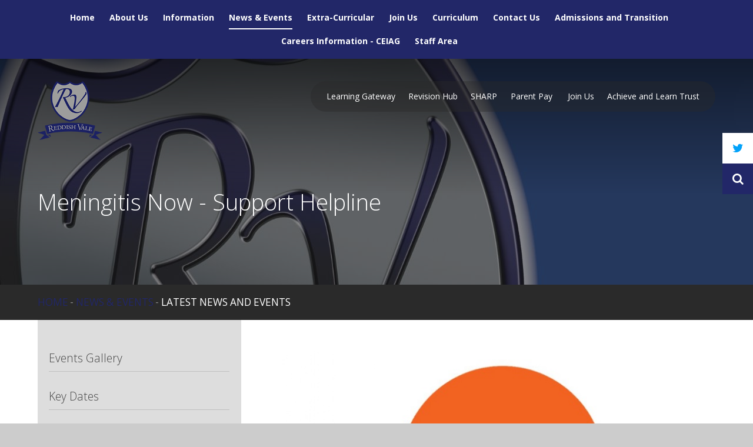

--- FILE ---
content_type: text/html
request_url: https://www.reddish.stockport.sch.uk/news/?pid=7&nid=15&storyid=1650
body_size: 93450
content:

<!DOCTYPE html>
<!--[if IE 7]><html class="no-ios no-js lte-ie9 lte-ie8 lte-ie7" lang="en" xml:lang="en"><![endif]-->
<!--[if IE 8]><html class="no-ios no-js lte-ie9 lte-ie8"  lang="en" xml:lang="en"><![endif]-->
<!--[if IE 9]><html class="no-ios no-js lte-ie9"  lang="en" xml:lang="en"><![endif]-->
<!--[if !IE]><!--> <html class="no-ios no-js"  lang="en" xml:lang="en"><!--<![endif]-->
	<head>
		<meta http-equiv="X-UA-Compatible" content="IE=edge" />
		<meta http-equiv="content-type" content="text/html; charset=utf-8"/>
		
		<link rel="canonical" href="https://www.reddish.stockport.sch.uk/news/?pid=7&amp;nid=15&amp;storyid=1650">
		<link rel="stylesheet" integrity="sha512-+L4yy6FRcDGbXJ9mPG8MT/3UCDzwR9gPeyFNMCtInsol++5m3bk2bXWKdZjvybmohrAsn3Ua5x8gfLnbE1YkOg==" crossorigin="anonymous" referrerpolicy="no-referrer" media="screen" href="https://cdnjs.cloudflare.com/ajax/libs/font-awesome/4.5.0/css/font-awesome.min.css?cache=260112">
<!--[if IE 7]><link rel="stylesheet" media="screen" href="https://cdn.juniperwebsites.co.uk/_includes/font-awesome/4.2.0/css/font-awesome-ie7.min.css?cache=v4.6.56.3">
<![endif]-->
		<title>Reddish Vale High School - Meningitis Now - Support Helpline</title>
		
<!--[if IE]>
<script>
console = {log:function(){return;}};
</script>
<![endif]-->

<script>
	var boolItemEditDisabled;
	var boolLanguageMode, boolLanguageEditOriginal;
	var boolViewingConnect;
	var boolConnectDashboard;
	var displayRegions = [];
	var intNewFileCount = 0;
	strItemType = "news story";
	strSubItemType = "News Story";

	var featureSupport = {
		tagging: false,
		eventTagging: false
	};
	var boolLoggedIn = false;
boolAdminMode = false;
	var boolSuperUser = false;
strCookieBarStyle = 'none';
	intParentPageID = "7";
	intCurrentItemID = 1650;
	intCurrentCatID = 15;
boolIsHomePage = false;
	boolItemEditDisabled = true;
	boolLanguageEditOriginal=true;
	strCurrentLanguage='en-gb';	strFileAttachmentsUploadLocation = 'bottom';	boolViewingConnect = false;	boolConnectDashboard = false;	var objEditorComponentList = {};

</script>

<script src="https://cdn.juniperwebsites.co.uk/admin/_includes/js/mutation_events.min.js?cache=v4.6.56.3"></script>
<script src="https://cdn.juniperwebsites.co.uk/admin/_includes/js/jquery/jquery.js?cache=v4.6.56.3"></script>
<script src="https://cdn.juniperwebsites.co.uk/admin/_includes/js/jquery/jquery.prefilter.js?cache=v4.6.56.3"></script>
<script src="https://cdn.juniperwebsites.co.uk/admin/_includes/js/jquery/jquery.query.js?cache=v4.6.56.3"></script>
<script src="https://cdn.juniperwebsites.co.uk/admin/_includes/js/jquery/js.cookie.js?cache=v4.6.56.3"></script>
<script src="/_includes/editor/template-javascript.asp?cache=260112"></script>
<script src="/admin/_includes/js/functions/minified/functions.login.new.asp?cache=260112"></script>

  <script>

  </script>
<link href="https://www.reddish.stockport.sch.uk/feeds/news.asp?nid=15&amp;pid=1650&lang=en" rel="alternate" type="application/rss+xml" title="Reddish Vale High School - News Feed"><link href="https://www.reddish.stockport.sch.uk/feeds/comments.asp?title=Meningitis Now - Support Helpline&amp;storyid=1650&amp;nid=15&amp;item=news&amp;pid=7&lang=en" rel="alternate" type="application/rss+xml" title="Reddish Vale High School - Meningitis Now - Support Helpline - Blog Post Comments"><link rel="stylesheet" media="screen" href="/_site/css/main.css?cache=260112">
<link rel="stylesheet" media="screen" href="/_site/css/content.css?cache=260112">


	<meta name="mobile-web-app-capable" content="yes">
	<meta name="apple-mobile-web-app-capable" content="yes">
	<meta name="viewport" content="width=device-width, initial-scale=1, minimum-scale=1, maximum-scale=1">
	<link rel="author" href="/humans.txt">
	<link rel="icon" href="/_site/images/favicons/favicon.ico">
	<link rel="apple-touch-icon" href="/_site/images/favicons/favicon.png">
	<link rel="stylesheet" href="//fonts.googleapis.com/css?family=Open+Sans:300,300italic,400,400italic,700,700italic">
	<meta name="google-site-verification" content="sd1_BF1WM8QrHhAPCFhkO7DWx-F0qQt42Sq9zuuxeRA" />
	<script type="text/javascript">
	var iOS = ( navigator.userAgent.match(/(iPad|iPhone|iPod)/g) ? true : false );
	if (iOS) { $('html').removeClass('no-ios').addClass('ios'); }
	</script>
	

<!-- Google tag (gtag.js) --> <script async src="https://www.googletagmanager.com/gtag/js?id=G-ZF5DF7WT9S"></script> <script> window.dataLayer = window.dataLayer || []; function gtag(){dataLayer.push(arguments);} gtag('js', new Date()); gtag('config', 'G-ZF5DF7WT9S'); </script>
 <link rel="stylesheet" media="screen" href="https://cdn.juniperwebsites.co.uk/_includes/css/content-blocks.css?cache=v4.6.56.3">
<link rel="stylesheet" media="screen" href="/_includes/css/cookie-colour.asp?cache=260112">
<link rel="stylesheet" media="screen" href="https://cdn.juniperwebsites.co.uk/_includes/css/cookies.css?cache=v4.6.56.3">
<link rel="stylesheet" media="screen" href="https://cdn.juniperwebsites.co.uk/_includes/css/cookies.advanced.css?cache=v4.6.56.3">
<link rel="stylesheet" media="screen" href="/_site/css/news.css?cache=260112">
<link rel="stylesheet" media="screen" href="https://cdn.juniperwebsites.co.uk/_includes/css/overlord.css?cache=v4.6.56.3">
<link rel="stylesheet" media="screen" href="https://cdn.juniperwebsites.co.uk/_includes/css/templates.css?cache=v4.6.56.3">
<link rel="stylesheet" media="screen" href="/_site/css/attachments.css?cache=260112">
<link rel="stylesheet" media="screen" href="/_site/css/templates.css?cache=260112">
<style>#print_me { display: none;}</style><script src="https://cdn.juniperwebsites.co.uk/admin/_includes/js/modernizr.js?cache=v4.6.56.3"></script>
<script integrity="sha256-oTyWrNiP6Qftu4vs2g0RPCKr3g1a6QTlITNgoebxRc4=" crossorigin="anonymous" referrerpolicy="no-referrer" src="https://code.jquery.com/ui/1.10.4/jquery-ui.min.js?cache=260112"></script>
<script src="https://cdn.juniperwebsites.co.uk/admin/_includes/js/jquery/jquery.ui.timepicker.min.js?cache=v4.6.56.3"></script>
<link rel="stylesheet" media="screen" href="https://cdn.juniperwebsites.co.uk/admin/_includes/css/jquery.ui.timepicker.css?cache=v4.6.56.3">
<script src="https://cdn.juniperwebsites.co.uk/admin/_includes/js/jquery/jquery-ui.touch-punch.min.js?cache=v4.6.56.3"></script>
<link rel="stylesheet" media="screen" href="https://cdn.juniperwebsites.co.uk/admin/_includes/css/jquery-ui.css?cache=v4.6.56.3">
<script src="https://cdn.juniperwebsites.co.uk/_includes/js/swfobject.js?cache=v4.6.56.3"></script>

        <meta property="og:site_name" content="Reddish Vale High School" />
        <meta property="og:title" content="Meningitis Now - Support Helpline" />
        <meta property="og:image" content="https://www.reddish.stockport.sch.uk/_site/data/images/news/1650/Meningitis-Now-Testimonial-1024x1024.png" />
        <meta property="og:type" content="website" />
        <meta property="twitter:card" content="summary" />
</head>


    <body>


<div id="print_me"></div>
<div class="mason mason--inner">

	<section class="access">
		<a class="access__anchor" name="header"></a>
		<a class="access__link" href="#content">Skip to content &darr;</a>
	</section>

	

	<section class="menu">
		<nav class="menu__sidebar">
			<ul class="menu__sidebar__list"><li class="menu__sidebar__list__item menu__sidebar__list__item--page_1 menu__sidebar__list__item menu__sidebar__list__item--page_1--page_1"><a class="menu__sidebar__list__item__link" id="page_1" href="/">Home</a><button class="menu__sidebar__list__item__button" data-tab=".menu__sidebar__list__item--page_1--expand"><i class="menu__sidebar__list__item__button__icon fa fa-angle-down"></i></button></li><li class="menu__sidebar__list__item menu__sidebar__list__item--page_2 menu__sidebar__list__item--subitems menu__sidebar__list__item menu__sidebar__list__item--page_2 menu__sidebar__list__item--subitems--page_2"><a class="menu__sidebar__list__item__link" id="page_2" href="/about">About Us</a><button class="menu__sidebar__list__item__button" data-tab=".menu__sidebar__list__item--page_2--expand"><i class="menu__sidebar__list__item__button__icon fa fa-angle-down"></i></button><ul class="menu__sidebar__list__item__sub"><li class="menu__sidebar__list__item menu__sidebar__list__item--page_415 menu__sidebar__list__item menu__sidebar__list__item--page_415--page_415"><a class="menu__sidebar__list__item__link" id="page_415" href="/page/?title=Achieve+and+Learn+Trust&amp;pid=415">Achieve and Learn Trust</a><button class="menu__sidebar__list__item__button" data-tab=".menu__sidebar__list__item--page_415--expand"><i class="menu__sidebar__list__item__button__icon fa fa-angle-down"></i></button></li><li class="menu__sidebar__list__item menu__sidebar__list__item--url_25 menu__sidebar__list__item menu__sidebar__list__item--url_25--url_25"><a class="menu__sidebar__list__item__link" id="url_25" href="https://www.achieveandlearntrust.com/financialstatements" target="_blank" rel="external">Financial Information</a><button class="menu__sidebar__list__item__button" data-tab=".menu__sidebar__list__item--url_25--expand"><i class="menu__sidebar__list__item__button__icon fa fa-angle-down"></i></button></li><li class="menu__sidebar__list__item menu__sidebar__list__item--page_396 menu__sidebar__list__item menu__sidebar__list__item--page_396--page_396"><a class="menu__sidebar__list__item__link" id="page_396" href="/page/?title=GCSE+Results&amp;pid=396">GCSE Results</a><button class="menu__sidebar__list__item__button" data-tab=".menu__sidebar__list__item--page_396--expand"><i class="menu__sidebar__list__item__button__icon fa fa-angle-down"></i></button></li><li class="menu__sidebar__list__item menu__sidebar__list__item--page_342 menu__sidebar__list__item menu__sidebar__list__item--page_342--page_342"><a class="menu__sidebar__list__item__link" id="page_342" href="/page/?title=Governing+Body&amp;pid=342">Governing Body</a><button class="menu__sidebar__list__item__button" data-tab=".menu__sidebar__list__item--page_342--expand"><i class="menu__sidebar__list__item__button__icon fa fa-angle-down"></i></button></li><li class="menu__sidebar__list__item menu__sidebar__list__item--page_347 menu__sidebar__list__item menu__sidebar__list__item--page_347--page_347"><a class="menu__sidebar__list__item__link" id="page_347" href="/page/?title=Ofsted&amp;pid=347">Ofsted</a><button class="menu__sidebar__list__item__button" data-tab=".menu__sidebar__list__item--page_347--expand"><i class="menu__sidebar__list__item__button__icon fa fa-angle-down"></i></button></li><li class="menu__sidebar__list__item menu__sidebar__list__item--page_350 menu__sidebar__list__item menu__sidebar__list__item--page_350--page_350"><a class="menu__sidebar__list__item__link" id="page_350" href="/page/?title=Pastoral+Care&amp;pid=350">Pastoral Care</a><button class="menu__sidebar__list__item__button" data-tab=".menu__sidebar__list__item--page_350--expand"><i class="menu__sidebar__list__item__button__icon fa fa-angle-down"></i></button></li><li class="menu__sidebar__list__item menu__sidebar__list__item--page_348 menu__sidebar__list__item menu__sidebar__list__item--page_348--page_348"><a class="menu__sidebar__list__item__link" id="page_348" href="/page/?title=Policies&amp;pid=348">Policies</a><button class="menu__sidebar__list__item__button" data-tab=".menu__sidebar__list__item--page_348--expand"><i class="menu__sidebar__list__item__button__icon fa fa-angle-down"></i></button></li><li class="menu__sidebar__list__item menu__sidebar__list__item--page_343 menu__sidebar__list__item menu__sidebar__list__item--page_343--page_343"><a class="menu__sidebar__list__item__link" id="page_343" href="/page/?title=Prospectus&amp;pid=343">Prospectus</a><button class="menu__sidebar__list__item__button" data-tab=".menu__sidebar__list__item--page_343--expand"><i class="menu__sidebar__list__item__button__icon fa fa-angle-down"></i></button></li><li class="menu__sidebar__list__item menu__sidebar__list__item--page_346 menu__sidebar__list__item menu__sidebar__list__item--page_346--page_346"><a class="menu__sidebar__list__item__link" id="page_346" href="/page/?title=Senior+Leadership+Team&amp;pid=346">Senior Leadership Team</a><button class="menu__sidebar__list__item__button" data-tab=".menu__sidebar__list__item--page_346--expand"><i class="menu__sidebar__list__item__button__icon fa fa-angle-down"></i></button></li><li class="menu__sidebar__list__item menu__sidebar__list__item--page_352 menu__sidebar__list__item menu__sidebar__list__item--page_352--page_352"><a class="menu__sidebar__list__item__link" id="page_352" href="/page/?title=Student+Leadership+Team&amp;pid=352">Student Leadership Team</a><button class="menu__sidebar__list__item__button" data-tab=".menu__sidebar__list__item--page_352--expand"><i class="menu__sidebar__list__item__button__icon fa fa-angle-down"></i></button></li><li class="menu__sidebar__list__item menu__sidebar__list__item--page_591 menu__sidebar__list__item menu__sidebar__list__item--page_591--page_591"><a class="menu__sidebar__list__item__link" id="page_591" href="/page/?title=Vision+and+Values&amp;pid=591">Vision and Values</a><button class="menu__sidebar__list__item__button" data-tab=".menu__sidebar__list__item--page_591--expand"><i class="menu__sidebar__list__item__button__icon fa fa-angle-down"></i></button></li></ul></li><li class="menu__sidebar__list__item menu__sidebar__list__item--page_376 menu__sidebar__list__item--subitems menu__sidebar__list__item menu__sidebar__list__item--page_376 menu__sidebar__list__item--subitems--page_376"><a class="menu__sidebar__list__item__link" id="page_376" href="/page/?title=Information&amp;pid=376">Information</a><button class="menu__sidebar__list__item__button" data-tab=".menu__sidebar__list__item--page_376--expand"><i class="menu__sidebar__list__item__button__icon fa fa-angle-down"></i></button><ul class="menu__sidebar__list__item__sub"><li class="menu__sidebar__list__item menu__sidebar__list__item--page_401 menu__sidebar__list__item menu__sidebar__list__item--page_401--page_401"><a class="menu__sidebar__list__item__link" id="page_401" href="/page/?title=Anti%2DBullying+Advice&amp;pid=401">Anti-Bullying Advice</a><button class="menu__sidebar__list__item__button" data-tab=".menu__sidebar__list__item--page_401--expand"><i class="menu__sidebar__list__item__button__icon fa fa-angle-down"></i></button></li><li class="menu__sidebar__list__item menu__sidebar__list__item--page_378 menu__sidebar__list__item menu__sidebar__list__item--page_378--page_378"><a class="menu__sidebar__list__item__link" id="page_378" href="/page/?title=Attendance&amp;pid=378">Attendance</a><button class="menu__sidebar__list__item__button" data-tab=".menu__sidebar__list__item--page_378--expand"><i class="menu__sidebar__list__item__button__icon fa fa-angle-down"></i></button></li><li class="menu__sidebar__list__item menu__sidebar__list__item--page_585 menu__sidebar__list__item menu__sidebar__list__item--page_585--page_585"><a class="menu__sidebar__list__item__link" id="page_585" href="/page/?title=Class+Charts&amp;pid=585">Class Charts</a><button class="menu__sidebar__list__item__button" data-tab=".menu__sidebar__list__item--page_585--expand"><i class="menu__sidebar__list__item__button__icon fa fa-angle-down"></i></button></li><li class="menu__sidebar__list__item menu__sidebar__list__item--page_408 menu__sidebar__list__item menu__sidebar__list__item--page_408--page_408"><a class="menu__sidebar__list__item__link" id="page_408" href="/page/?title=Data+Protection%2FGDPR&amp;pid=408">Data Protection/GDPR</a><button class="menu__sidebar__list__item__button" data-tab=".menu__sidebar__list__item--page_408--expand"><i class="menu__sidebar__list__item__button__icon fa fa-angle-down"></i></button></li><li class="menu__sidebar__list__item menu__sidebar__list__item--page_384 menu__sidebar__list__item menu__sidebar__list__item--page_384--page_384"><a class="menu__sidebar__list__item__link" id="page_384" href="/page/?title=Examinations&amp;pid=384">Examinations</a><button class="menu__sidebar__list__item__button" data-tab=".menu__sidebar__list__item--page_384--expand"><i class="menu__sidebar__list__item__button__icon fa fa-angle-down"></i></button></li><li class="menu__sidebar__list__item menu__sidebar__list__item--page_382 menu__sidebar__list__item menu__sidebar__list__item--page_382--page_382"><a class="menu__sidebar__list__item__link" id="page_382" href="/page/?title=Free+School+Meals&amp;pid=382">Free School Meals</a><button class="menu__sidebar__list__item__button" data-tab=".menu__sidebar__list__item--page_382--expand"><i class="menu__sidebar__list__item__button__icon fa fa-angle-down"></i></button></li><li class="menu__sidebar__list__item menu__sidebar__list__item--page_403 menu__sidebar__list__item menu__sidebar__list__item--page_403--page_403"><a class="menu__sidebar__list__item__link" id="page_403" href="/page/?title=Homework&amp;pid=403">Homework</a><button class="menu__sidebar__list__item__button" data-tab=".menu__sidebar__list__item--page_403--expand"><i class="menu__sidebar__list__item__button__icon fa fa-angle-down"></i></button></li><li class="menu__sidebar__list__item menu__sidebar__list__item--page_589 menu__sidebar__list__item menu__sidebar__list__item--page_589--page_589"><a class="menu__sidebar__list__item__link" id="page_589" href="/page/?title=LGBTQ%2B+Inclusion+Support&amp;pid=589">LGBTQ+ Inclusion Support</a><button class="menu__sidebar__list__item__button" data-tab=".menu__sidebar__list__item--page_589--expand"><i class="menu__sidebar__list__item__button__icon fa fa-angle-down"></i></button></li><li class="menu__sidebar__list__item menu__sidebar__list__item--page_558 menu__sidebar__list__item menu__sidebar__list__item--page_558--page_558"><a class="menu__sidebar__list__item__link" id="page_558" href="/page/?title=Literacy&amp;pid=558">Literacy</a><button class="menu__sidebar__list__item__button" data-tab=".menu__sidebar__list__item--page_558--expand"><i class="menu__sidebar__list__item__button__icon fa fa-angle-down"></i></button></li><li class="menu__sidebar__list__item menu__sidebar__list__item--page_381 menu__sidebar__list__item menu__sidebar__list__item--page_381--page_381"><a class="menu__sidebar__list__item__link" id="page_381" href="/page/?title=Online+and+eSafety+Advice&amp;pid=381">Online and eSafety Advice</a><button class="menu__sidebar__list__item__button" data-tab=".menu__sidebar__list__item--page_381--expand"><i class="menu__sidebar__list__item__button__icon fa fa-angle-down"></i></button></li><li class="menu__sidebar__list__item menu__sidebar__list__item--page_544 menu__sidebar__list__item menu__sidebar__list__item--page_544--page_544"><a class="menu__sidebar__list__item__link" id="page_544" href="/page/?title=Online+Resources&amp;pid=544">Online Resources</a><button class="menu__sidebar__list__item__button" data-tab=".menu__sidebar__list__item--page_544--expand"><i class="menu__sidebar__list__item__button__icon fa fa-angle-down"></i></button></li><li class="menu__sidebar__list__item menu__sidebar__list__item--page_484 menu__sidebar__list__item menu__sidebar__list__item--page_484--page_484"><a class="menu__sidebar__list__item__link" id="page_484" href="/page/?title=Parents%27+Evening&amp;pid=484">Parents' Evening</a><button class="menu__sidebar__list__item__button" data-tab=".menu__sidebar__list__item--page_484--expand"><i class="menu__sidebar__list__item__button__icon fa fa-angle-down"></i></button></li><li class="menu__sidebar__list__item menu__sidebar__list__item--page_460 menu__sidebar__list__item menu__sidebar__list__item--page_460--page_460"><a class="menu__sidebar__list__item__link" id="page_460" href="/page/?title=Parent+Forum&amp;pid=460">Parent Forum</a><button class="menu__sidebar__list__item__button" data-tab=".menu__sidebar__list__item--page_460--expand"><i class="menu__sidebar__list__item__button__icon fa fa-angle-down"></i></button></li><li class="menu__sidebar__list__item menu__sidebar__list__item--page_509 menu__sidebar__list__item menu__sidebar__list__item--page_509--page_509"><a class="menu__sidebar__list__item__link" id="page_509" href="/page/?title=Parents+Information&amp;pid=509">Parents Information</a><button class="menu__sidebar__list__item__button" data-tab=".menu__sidebar__list__item--page_509--expand"><i class="menu__sidebar__list__item__button__icon fa fa-angle-down"></i></button></li><li class="menu__sidebar__list__item menu__sidebar__list__item--page_379 menu__sidebar__list__item menu__sidebar__list__item--page_379--page_379"><a class="menu__sidebar__list__item__link" id="page_379" href="/page/?title=Pupil+Premium&amp;pid=379">Pupil Premium</a><button class="menu__sidebar__list__item__button" data-tab=".menu__sidebar__list__item--page_379--expand"><i class="menu__sidebar__list__item__button__icon fa fa-angle-down"></i></button></li><li class="menu__sidebar__list__item menu__sidebar__list__item--page_575 menu__sidebar__list__item menu__sidebar__list__item--page_575--page_575"><a class="menu__sidebar__list__item__link" id="page_575" href="/page/?title=Proud+Thursday&amp;pid=575">Proud Thursday</a><button class="menu__sidebar__list__item__button" data-tab=".menu__sidebar__list__item--page_575--expand"><i class="menu__sidebar__list__item__button__icon fa fa-angle-down"></i></button></li><li class="menu__sidebar__list__item menu__sidebar__list__item--page_389 menu__sidebar__list__item menu__sidebar__list__item--page_389--page_389"><a class="menu__sidebar__list__item__link" id="page_389" href="/page/?title=Rewards&amp;pid=389">Rewards</a><button class="menu__sidebar__list__item__button" data-tab=".menu__sidebar__list__item--page_389--expand"><i class="menu__sidebar__list__item__button__icon fa fa-angle-down"></i></button></li><li class="menu__sidebar__list__item menu__sidebar__list__item--page_380 menu__sidebar__list__item menu__sidebar__list__item--page_380--page_380"><a class="menu__sidebar__list__item__link" id="page_380" href="/page/?title=Safeguarding&amp;pid=380">Safeguarding</a><button class="menu__sidebar__list__item__button" data-tab=".menu__sidebar__list__item--page_380--expand"><i class="menu__sidebar__list__item__button__icon fa fa-angle-down"></i></button></li><li class="menu__sidebar__list__item menu__sidebar__list__item--page_392 menu__sidebar__list__item menu__sidebar__list__item--page_392--page_392"><a class="menu__sidebar__list__item__link" id="page_392" href="/page/?title=School+Bus&amp;pid=392">School Bus</a><button class="menu__sidebar__list__item__button" data-tab=".menu__sidebar__list__item--page_392--expand"><i class="menu__sidebar__list__item__button__icon fa fa-angle-down"></i></button></li><li class="menu__sidebar__list__item menu__sidebar__list__item--page_388 menu__sidebar__list__item menu__sidebar__list__item--page_388--page_388"><a class="menu__sidebar__list__item__link" id="page_388" href="/page/?title=School+Day&amp;pid=388">School Day</a><button class="menu__sidebar__list__item__button" data-tab=".menu__sidebar__list__item--page_388--expand"><i class="menu__sidebar__list__item__button__icon fa fa-angle-down"></i></button></li><li class="menu__sidebar__list__item menu__sidebar__list__item--page_386 menu__sidebar__list__item menu__sidebar__list__item--page_386--page_386"><a class="menu__sidebar__list__item__link" id="page_386" href="/page/?title=School+Meals&amp;pid=386">School Meals</a><button class="menu__sidebar__list__item__button" data-tab=".menu__sidebar__list__item--page_386--expand"><i class="menu__sidebar__list__item__button__icon fa fa-angle-down"></i></button></li><li class="menu__sidebar__list__item menu__sidebar__list__item--page_387 menu__sidebar__list__item menu__sidebar__list__item--page_387--page_387"><a class="menu__sidebar__list__item__link" id="page_387" href="/page/?title=School+Trips&amp;pid=387">School Trips</a><button class="menu__sidebar__list__item__button" data-tab=".menu__sidebar__list__item--page_387--expand"><i class="menu__sidebar__list__item__button__icon fa fa-angle-down"></i></button></li><li class="menu__sidebar__list__item menu__sidebar__list__item--page_405 menu__sidebar__list__item menu__sidebar__list__item--page_405--page_405"><a class="menu__sidebar__list__item__link" id="page_405" href="/page/?title=Special+Educational+Needs+and+Disability&amp;pid=405">Special Educational Needs and Disability</a><button class="menu__sidebar__list__item__button" data-tab=".menu__sidebar__list__item--page_405--expand"><i class="menu__sidebar__list__item__button__icon fa fa-angle-down"></i></button></li><li class="menu__sidebar__list__item menu__sidebar__list__item--page_470 menu__sidebar__list__item menu__sidebar__list__item--page_470--page_470"><a class="menu__sidebar__list__item__link" id="page_470" href="/page/?title=Staff+Details&amp;pid=470">Staff Details</a><button class="menu__sidebar__list__item__button" data-tab=".menu__sidebar__list__item--page_470--expand"><i class="menu__sidebar__list__item__button__icon fa fa-angle-down"></i></button></li><li class="menu__sidebar__list__item menu__sidebar__list__item--page_377 menu__sidebar__list__item menu__sidebar__list__item--page_377--page_377"><a class="menu__sidebar__list__item__link" id="page_377" href="/page/?title=Term+Dates&amp;pid=377">Term Dates</a><button class="menu__sidebar__list__item__button" data-tab=".menu__sidebar__list__item--page_377--expand"><i class="menu__sidebar__list__item__button__icon fa fa-angle-down"></i></button></li><li class="menu__sidebar__list__item menu__sidebar__list__item--page_383 menu__sidebar__list__item menu__sidebar__list__item--page_383--page_383"><a class="menu__sidebar__list__item__link" id="page_383" href="/page/?title=Uniform+and+PE+Kit&amp;pid=383">Uniform and PE Kit</a><button class="menu__sidebar__list__item__button" data-tab=".menu__sidebar__list__item--page_383--expand"><i class="menu__sidebar__list__item__button__icon fa fa-angle-down"></i></button></li><li class="menu__sidebar__list__item menu__sidebar__list__item--page_498 menu__sidebar__list__item menu__sidebar__list__item--page_498--page_498"><a class="menu__sidebar__list__item__link" id="page_498" href="/page/?title=Wellbeing&amp;pid=498">Wellbeing</a><button class="menu__sidebar__list__item__button" data-tab=".menu__sidebar__list__item--page_498--expand"><i class="menu__sidebar__list__item__button__icon fa fa-angle-down"></i></button></li><li class="menu__sidebar__list__item menu__sidebar__list__item--page_402 menu__sidebar__list__item menu__sidebar__list__item--page_402--page_402"><a class="menu__sidebar__list__item__link" id="page_402" href="/page/?title=Year+11&amp;pid=402">Year 11</a><button class="menu__sidebar__list__item__button" data-tab=".menu__sidebar__list__item--page_402--expand"><i class="menu__sidebar__list__item__button__icon fa fa-angle-down"></i></button></li><li class="menu__sidebar__list__item menu__sidebar__list__item--page_584 menu__sidebar__list__item menu__sidebar__list__item--page_584--page_584"><a class="menu__sidebar__list__item__link" id="page_584" href="/page/?title=Music+Development+Plan+Summary&amp;pid=584">Music Development Plan Summary</a><button class="menu__sidebar__list__item__button" data-tab=".menu__sidebar__list__item--page_584--expand"><i class="menu__sidebar__list__item__button__icon fa fa-angle-down"></i></button></li></ul></li><li class="menu__sidebar__list__item menu__sidebar__list__item--page_7 menu__sidebar__list__item--subitems menu__sidebar__list__item--selected menu__sidebar__list__item menu__sidebar__list__item--page_7 menu__sidebar__list__item--subitems menu__sidebar__list__item--selected--page_7"><a class="menu__sidebar__list__item__link" id="page_7" href="/page/?title=News+%26amp%3B+Events&amp;pid=7">News &amp; Events</a><button class="menu__sidebar__list__item__button" data-tab=".menu__sidebar__list__item--page_7--expand"><i class="menu__sidebar__list__item__button__icon fa fa-angle-down"></i></button><ul class="menu__sidebar__list__item__sub"><li class="menu__sidebar__list__item menu__sidebar__list__item--photo_gallery_27 menu__sidebar__list__item menu__sidebar__list__item--photo_gallery_27--photo_gallery_27"><a class="menu__sidebar__list__item__link" id="photo_gallery_27" href="/gallery/?pid=7&amp;gcatid=27">Events Gallery</a><button class="menu__sidebar__list__item__button" data-tab=".menu__sidebar__list__item--photo_gallery_27--expand"><i class="menu__sidebar__list__item__button__icon fa fa-angle-down"></i></button></li><li class="menu__sidebar__list__item menu__sidebar__list__item--page_453 menu__sidebar__list__item menu__sidebar__list__item--page_453--page_453"><a class="menu__sidebar__list__item__link" id="page_453" href="/page/?title=Key+Dates&amp;pid=453">Key Dates</a><button class="menu__sidebar__list__item__button" data-tab=".menu__sidebar__list__item--page_453--expand"><i class="menu__sidebar__list__item__button__icon fa fa-angle-down"></i></button></li><li class="menu__sidebar__list__item menu__sidebar__list__item--news_category_15 menu__sidebar__list__item--selected menu__sidebar__list__item menu__sidebar__list__item--news_category_15 menu__sidebar__list__item--selected--news_category_15"><a class="menu__sidebar__list__item__link" id="news_category_15" href="/news/?pid=7&amp;nid=15">Latest News and Events</a><button class="menu__sidebar__list__item__button" data-tab=".menu__sidebar__list__item--news_category_15--expand"><i class="menu__sidebar__list__item__button__icon fa fa-angle-down"></i></button></li><li class="menu__sidebar__list__item menu__sidebar__list__item--page_446 menu__sidebar__list__item menu__sidebar__list__item--page_446--page_446"><a class="menu__sidebar__list__item__link" id="page_446" href="/page/?title=Newsletters&amp;pid=446">Newsletters</a><button class="menu__sidebar__list__item__button" data-tab=".menu__sidebar__list__item--page_446--expand"><i class="menu__sidebar__list__item__button__icon fa fa-angle-down"></i></button></li><li class="menu__sidebar__list__item menu__sidebar__list__item--page_569 menu__sidebar__list__item menu__sidebar__list__item--page_569--page_569"><a class="menu__sidebar__list__item__link" id="page_569" href="/page/?title=Social+Media&amp;pid=569">Social Media</a><button class="menu__sidebar__list__item__button" data-tab=".menu__sidebar__list__item--page_569--expand"><i class="menu__sidebar__list__item__button__icon fa fa-angle-down"></i></button></li></ul></li><li class="menu__sidebar__list__item menu__sidebar__list__item--page_368 menu__sidebar__list__item--subitems menu__sidebar__list__item menu__sidebar__list__item--page_368 menu__sidebar__list__item--subitems--page_368"><a class="menu__sidebar__list__item__link" id="page_368" href="/page/?title=Extra%2DCurricular&amp;pid=368">Extra-Curricular</a><button class="menu__sidebar__list__item__button" data-tab=".menu__sidebar__list__item--page_368--expand"><i class="menu__sidebar__list__item__button__icon fa fa-angle-down"></i></button><ul class="menu__sidebar__list__item__sub"><li class="menu__sidebar__list__item menu__sidebar__list__item--page_372 menu__sidebar__list__item menu__sidebar__list__item--page_372--page_372"><a class="menu__sidebar__list__item__link" id="page_372" href="/page/?title=Duke+of+Edinburgh&amp;pid=372">Duke of Edinburgh</a><button class="menu__sidebar__list__item__button" data-tab=".menu__sidebar__list__item--page_372--expand"><i class="menu__sidebar__list__item__button__icon fa fa-angle-down"></i></button></li><li class="menu__sidebar__list__item menu__sidebar__list__item--page_374 menu__sidebar__list__item menu__sidebar__list__item--page_374--page_374"><a class="menu__sidebar__list__item__link" id="page_374" href="/page/?title=School+Farm&amp;pid=374">School Farm</a><button class="menu__sidebar__list__item__button" data-tab=".menu__sidebar__list__item--page_374--expand"><i class="menu__sidebar__list__item__button__icon fa fa-angle-down"></i></button></li><li class="menu__sidebar__list__item menu__sidebar__list__item--page_552 menu__sidebar__list__item menu__sidebar__list__item--page_552--page_552"><a class="menu__sidebar__list__item__link" id="page_552" href="/page/?title=Sports+Fixtures&amp;pid=552">Sports Fixtures</a><button class="menu__sidebar__list__item__button" data-tab=".menu__sidebar__list__item--page_552--expand"><i class="menu__sidebar__list__item__button__icon fa fa-angle-down"></i></button></li></ul></li><li class="menu__sidebar__list__item menu__sidebar__list__item--page_375 menu__sidebar__list__item--subitems menu__sidebar__list__item menu__sidebar__list__item--page_375 menu__sidebar__list__item--subitems--page_375"><a class="menu__sidebar__list__item__link" id="page_375" href="/page/?title=Join+Us&amp;pid=375">Join Us</a><button class="menu__sidebar__list__item__button" data-tab=".menu__sidebar__list__item--page_375--expand"><i class="menu__sidebar__list__item__button__icon fa fa-angle-down"></i></button><ul class="menu__sidebar__list__item__sub"><li class="menu__sidebar__list__item menu__sidebar__list__item--page_574 menu__sidebar__list__item menu__sidebar__list__item--page_574--page_574"><a class="menu__sidebar__list__item__link" id="page_574" href="/page/?title=Current+Vacancies&amp;pid=574">Current Vacancies</a><button class="menu__sidebar__list__item__button" data-tab=".menu__sidebar__list__item--page_574--expand"><i class="menu__sidebar__list__item__button__icon fa fa-angle-down"></i></button></li><li class="menu__sidebar__list__item menu__sidebar__list__item--page_440 menu__sidebar__list__item menu__sidebar__list__item--page_440--page_440"><a class="menu__sidebar__list__item__link" id="page_440" href="/page/?title=Our+School&amp;pid=440">Our School</a><button class="menu__sidebar__list__item__button" data-tab=".menu__sidebar__list__item--page_440--expand"><i class="menu__sidebar__list__item__button__icon fa fa-angle-down"></i></button></li><li class="menu__sidebar__list__item menu__sidebar__list__item--page_437 menu__sidebar__list__item menu__sidebar__list__item--page_437--page_437"><a class="menu__sidebar__list__item__link" id="page_437" href="/page/?title=Welcome+from+the+Headteacher&amp;pid=437">Welcome from the Headteacher</a><button class="menu__sidebar__list__item__button" data-tab=".menu__sidebar__list__item--page_437--expand"><i class="menu__sidebar__list__item__button__icon fa fa-angle-down"></i></button></li></ul></li><li class="menu__sidebar__list__item menu__sidebar__list__item--page_353 menu__sidebar__list__item--subitems menu__sidebar__list__item menu__sidebar__list__item--page_353 menu__sidebar__list__item--subitems--page_353"><a class="menu__sidebar__list__item__link" id="page_353" href="/page/?title=Curriculum&amp;pid=353">Curriculum</a><button class="menu__sidebar__list__item__button" data-tab=".menu__sidebar__list__item--page_353--expand"><i class="menu__sidebar__list__item__button__icon fa fa-angle-down"></i></button><ul class="menu__sidebar__list__item__sub"><li class="menu__sidebar__list__item menu__sidebar__list__item--page_457 menu__sidebar__list__item menu__sidebar__list__item--page_457--page_457"><a class="menu__sidebar__list__item__link" id="page_457" href="/page/?title=Curriculum+Policy&amp;pid=457">Curriculum Policy</a><button class="menu__sidebar__list__item__button" data-tab=".menu__sidebar__list__item--page_457--expand"><i class="menu__sidebar__list__item__button__icon fa fa-angle-down"></i></button></li><li class="menu__sidebar__list__item menu__sidebar__list__item--page_455 menu__sidebar__list__item menu__sidebar__list__item--page_455--page_455"><a class="menu__sidebar__list__item__link" id="page_455" href="/page/?title=Animal+Care&amp;pid=455">Animal Care</a><button class="menu__sidebar__list__item__button" data-tab=".menu__sidebar__list__item--page_455--expand"><i class="menu__sidebar__list__item__button__icon fa fa-angle-down"></i></button></li><li class="menu__sidebar__list__item menu__sidebar__list__item--page_354 menu__sidebar__list__item menu__sidebar__list__item--page_354--page_354"><a class="menu__sidebar__list__item__link" id="page_354" href="/page/?title=Art+and+Design&amp;pid=354">Art and Design</a><button class="menu__sidebar__list__item__button" data-tab=".menu__sidebar__list__item--page_354--expand"><i class="menu__sidebar__list__item__button__icon fa fa-angle-down"></i></button></li><li class="menu__sidebar__list__item menu__sidebar__list__item--page_580 menu__sidebar__list__item menu__sidebar__list__item--page_580--page_580"><a class="menu__sidebar__list__item__link" id="page_580" href="/page/?title=Child+Development&amp;pid=580">Child Development</a><button class="menu__sidebar__list__item__button" data-tab=".menu__sidebar__list__item--page_580--expand"><i class="menu__sidebar__list__item__button__icon fa fa-angle-down"></i></button></li><li class="menu__sidebar__list__item menu__sidebar__list__item--page_355 menu__sidebar__list__item menu__sidebar__list__item--page_355--page_355"><a class="menu__sidebar__list__item__link" id="page_355" href="/page/?title=Citizenship&amp;pid=355">Citizenship</a><button class="menu__sidebar__list__item__button" data-tab=".menu__sidebar__list__item--page_355--expand"><i class="menu__sidebar__list__item__button__icon fa fa-angle-down"></i></button></li><li class="menu__sidebar__list__item menu__sidebar__list__item--page_404 menu__sidebar__list__item menu__sidebar__list__item--page_404--page_404"><a class="menu__sidebar__list__item__link" id="page_404" href="/page/?title=Computing+and+Business&amp;pid=404">Computing and Business</a><button class="menu__sidebar__list__item__button" data-tab=".menu__sidebar__list__item--page_404--expand"><i class="menu__sidebar__list__item__button__icon fa fa-angle-down"></i></button></li><li class="menu__sidebar__list__item menu__sidebar__list__item--page_357 menu__sidebar__list__item menu__sidebar__list__item--page_357--page_357"><a class="menu__sidebar__list__item__link" id="page_357" href="/page/?title=Dance&amp;pid=357">Dance</a><button class="menu__sidebar__list__item__button" data-tab=".menu__sidebar__list__item--page_357--expand"><i class="menu__sidebar__list__item__button__icon fa fa-angle-down"></i></button></li><li class="menu__sidebar__list__item menu__sidebar__list__item--page_504 menu__sidebar__list__item menu__sidebar__list__item--page_504--page_504"><a class="menu__sidebar__list__item__link" id="page_504" href="/page/?title=Drama&amp;pid=504">Drama</a><button class="menu__sidebar__list__item__button" data-tab=".menu__sidebar__list__item--page_504--expand"><i class="menu__sidebar__list__item__button__icon fa fa-angle-down"></i></button></li><li class="menu__sidebar__list__item menu__sidebar__list__item--page_356 menu__sidebar__list__item menu__sidebar__list__item--page_356--page_356"><a class="menu__sidebar__list__item__link" id="page_356" href="/page/?title=Food+Technology+and+Food+%26amp%3B+Nutrition&amp;pid=356">Food Technology and Food &amp; Nutrition</a><button class="menu__sidebar__list__item__button" data-tab=".menu__sidebar__list__item--page_356--expand"><i class="menu__sidebar__list__item__button__icon fa fa-angle-down"></i></button></li><li class="menu__sidebar__list__item menu__sidebar__list__item--page_358 menu__sidebar__list__item menu__sidebar__list__item--page_358--page_358"><a class="menu__sidebar__list__item__link" id="page_358" href="/page/?title=English&amp;pid=358">English</a><button class="menu__sidebar__list__item__button" data-tab=".menu__sidebar__list__item--page_358--expand"><i class="menu__sidebar__list__item__button__icon fa fa-angle-down"></i></button></li><li class="menu__sidebar__list__item menu__sidebar__list__item--page_359 menu__sidebar__list__item menu__sidebar__list__item--page_359--page_359"><a class="menu__sidebar__list__item__link" id="page_359" href="/page/?title=Geography&amp;pid=359">Geography</a><button class="menu__sidebar__list__item__button" data-tab=".menu__sidebar__list__item--page_359--expand"><i class="menu__sidebar__list__item__button__icon fa fa-angle-down"></i></button></li><li class="menu__sidebar__list__item menu__sidebar__list__item--page_506 menu__sidebar__list__item menu__sidebar__list__item--page_506--page_506"><a class="menu__sidebar__list__item__link" id="page_506" href="/page/?title=Health+%26amp%3B+Social+Care&amp;pid=506">Health &amp; Social Care</a><button class="menu__sidebar__list__item__button" data-tab=".menu__sidebar__list__item--page_506--expand"><i class="menu__sidebar__list__item__button__icon fa fa-angle-down"></i></button></li><li class="menu__sidebar__list__item menu__sidebar__list__item--page_361 menu__sidebar__list__item menu__sidebar__list__item--page_361--page_361"><a class="menu__sidebar__list__item__link" id="page_361" href="/page/?title=History&amp;pid=361">History</a><button class="menu__sidebar__list__item__button" data-tab=".menu__sidebar__list__item--page_361--expand"><i class="menu__sidebar__list__item__button__icon fa fa-angle-down"></i></button></li><li class="menu__sidebar__list__item menu__sidebar__list__item--page_362 menu__sidebar__list__item menu__sidebar__list__item--page_362--page_362"><a class="menu__sidebar__list__item__link" id="page_362" href="/page/?title=Mathematics&amp;pid=362">Mathematics</a><button class="menu__sidebar__list__item__button" data-tab=".menu__sidebar__list__item--page_362--expand"><i class="menu__sidebar__list__item__button__icon fa fa-angle-down"></i></button></li><li class="menu__sidebar__list__item menu__sidebar__list__item--page_363 menu__sidebar__list__item menu__sidebar__list__item--page_363--page_363"><a class="menu__sidebar__list__item__link" id="page_363" href="/page/?title=Modern+Foreign+Languages&amp;pid=363">Modern Foreign Languages</a><button class="menu__sidebar__list__item__button" data-tab=".menu__sidebar__list__item--page_363--expand"><i class="menu__sidebar__list__item__button__icon fa fa-angle-down"></i></button></li><li class="menu__sidebar__list__item menu__sidebar__list__item--page_364 menu__sidebar__list__item menu__sidebar__list__item--page_364--page_364"><a class="menu__sidebar__list__item__link" id="page_364" href="/page/?title=Music&amp;pid=364">Music</a><button class="menu__sidebar__list__item__button" data-tab=".menu__sidebar__list__item--page_364--expand"><i class="menu__sidebar__list__item__button__icon fa fa-angle-down"></i></button></li><li class="menu__sidebar__list__item menu__sidebar__list__item--page_365 menu__sidebar__list__item menu__sidebar__list__item--page_365--page_365"><a class="menu__sidebar__list__item__link" id="page_365" href="/page/?title=Physical+Education&amp;pid=365">Physical Education</a><button class="menu__sidebar__list__item__button" data-tab=".menu__sidebar__list__item--page_365--expand"><i class="menu__sidebar__list__item__button__icon fa fa-angle-down"></i></button></li><li class="menu__sidebar__list__item menu__sidebar__list__item--page_366 menu__sidebar__list__item menu__sidebar__list__item--page_366--page_366"><a class="menu__sidebar__list__item__link" id="page_366" href="/page/?title=Religious+Education&amp;pid=366">Religious Education</a><button class="menu__sidebar__list__item__button" data-tab=".menu__sidebar__list__item--page_366--expand"><i class="menu__sidebar__list__item__button__icon fa fa-angle-down"></i></button></li><li class="menu__sidebar__list__item menu__sidebar__list__item--page_367 menu__sidebar__list__item menu__sidebar__list__item--page_367--page_367"><a class="menu__sidebar__list__item__link" id="page_367" href="/page/?title=Science&amp;pid=367">Science</a><button class="menu__sidebar__list__item__button" data-tab=".menu__sidebar__list__item--page_367--expand"><i class="menu__sidebar__list__item__button__icon fa fa-angle-down"></i></button></li><li class="menu__sidebar__list__item menu__sidebar__list__item--page_505 menu__sidebar__list__item menu__sidebar__list__item--page_505--page_505"><a class="menu__sidebar__list__item__link" id="page_505" href="/page/?title=Travel+%26amp%3B+Tourism&amp;pid=505">Travel &amp; Tourism</a><button class="menu__sidebar__list__item__button" data-tab=".menu__sidebar__list__item--page_505--expand"><i class="menu__sidebar__list__item__button__icon fa fa-angle-down"></i></button></li><li class="menu__sidebar__list__item menu__sidebar__list__item--page_456 menu__sidebar__list__item menu__sidebar__list__item--page_456--page_456"><a class="menu__sidebar__list__item__link" id="page_456" href="/page/?title=PSHE&amp;pid=456">PSHE</a><button class="menu__sidebar__list__item__button" data-tab=".menu__sidebar__list__item--page_456--expand"><i class="menu__sidebar__list__item__button__icon fa fa-angle-down"></i></button></li><li class="menu__sidebar__list__item menu__sidebar__list__item--page_459 menu__sidebar__list__item menu__sidebar__list__item--page_459--page_459"><a class="menu__sidebar__list__item__link" id="page_459" href="/page/?title=Assembly+and+Tutor+Time+Curriculum&amp;pid=459">Assembly and Tutor Time Curriculum</a><button class="menu__sidebar__list__item__button" data-tab=".menu__sidebar__list__item--page_459--expand"><i class="menu__sidebar__list__item__button__icon fa fa-angle-down"></i></button></li></ul></li><li class="menu__sidebar__list__item menu__sidebar__list__item--page_12 menu__sidebar__list__item--subitems menu__sidebar__list__item menu__sidebar__list__item--page_12 menu__sidebar__list__item--subitems--page_12"><a class="menu__sidebar__list__item__link" id="page_12" href="/contact">Contact Us</a><button class="menu__sidebar__list__item__button" data-tab=".menu__sidebar__list__item--page_12--expand"><i class="menu__sidebar__list__item__button__icon fa fa-angle-down"></i></button><ul class="menu__sidebar__list__item__sub"><li class="menu__sidebar__list__item menu__sidebar__list__item--form_35 menu__sidebar__list__item menu__sidebar__list__item--form_35--form_35"><a class="menu__sidebar__list__item__link" id="form_35" href="/form/?pid=12&amp;form=35">Join RVHS Alumni</a><button class="menu__sidebar__list__item__button" data-tab=".menu__sidebar__list__item--form_35--expand"><i class="menu__sidebar__list__item__button__icon fa fa-angle-down"></i></button></li></ul></li><li class="menu__sidebar__list__item menu__sidebar__list__item--page_337 menu__sidebar__list__item--subitems menu__sidebar__list__item menu__sidebar__list__item--page_337 menu__sidebar__list__item--subitems--page_337"><a class="menu__sidebar__list__item__link" id="page_337" href="/page/?title=Admissions+and+Transition&amp;pid=337">Admissions and Transition</a><button class="menu__sidebar__list__item__button" data-tab=".menu__sidebar__list__item--page_337--expand"><i class="menu__sidebar__list__item__button__icon fa fa-angle-down"></i></button><ul class="menu__sidebar__list__item__sub"><li class="menu__sidebar__list__item menu__sidebar__list__item--page_583 menu__sidebar__list__item menu__sidebar__list__item--page_583--page_583"><a class="menu__sidebar__list__item__link" id="page_583" href="/page/?title=Transition+FAQ%27s+%26amp%3B+Documents&amp;pid=583">Transition FAQ's &amp; Documents</a><button class="menu__sidebar__list__item__button" data-tab=".menu__sidebar__list__item--page_583--expand"><i class="menu__sidebar__list__item__button__icon fa fa-angle-down"></i></button></li><li class="menu__sidebar__list__item menu__sidebar__list__item--page_339 menu__sidebar__list__item menu__sidebar__list__item--page_339--page_339"><a class="menu__sidebar__list__item__link" id="page_339" href="/page/?title=Transition+Day&amp;pid=339">Transition Day</a><button class="menu__sidebar__list__item__button" data-tab=".menu__sidebar__list__item--page_339--expand"><i class="menu__sidebar__list__item__button__icon fa fa-angle-down"></i></button></li><li class="menu__sidebar__list__item menu__sidebar__list__item--page_464 menu__sidebar__list__item menu__sidebar__list__item--page_464--page_464"><a class="menu__sidebar__list__item__link" id="page_464" href="/page/?title=Transition+Lead&amp;pid=464">Transition Lead</a><button class="menu__sidebar__list__item__button" data-tab=".menu__sidebar__list__item--page_464--expand"><i class="menu__sidebar__list__item__button__icon fa fa-angle-down"></i></button></li><li class="menu__sidebar__list__item menu__sidebar__list__item--page_450 menu__sidebar__list__item menu__sidebar__list__item--page_450--page_450"><a class="menu__sidebar__list__item__link" id="page_450" href="/page/?title=Open+Evening&amp;pid=450">Open Evening</a><button class="menu__sidebar__list__item__button" data-tab=".menu__sidebar__list__item--page_450--expand"><i class="menu__sidebar__list__item__button__icon fa fa-angle-down"></i></button></li><li class="menu__sidebar__list__item menu__sidebar__list__item--page_394 menu__sidebar__list__item menu__sidebar__list__item--page_394--page_394"><a class="menu__sidebar__list__item__link" id="page_394" href="/page/?title=Working+with+our+primary+Schools&amp;pid=394">Working with our primary Schools</a><button class="menu__sidebar__list__item__button" data-tab=".menu__sidebar__list__item--page_394--expand"><i class="menu__sidebar__list__item__button__icon fa fa-angle-down"></i></button></li></ul></li><li class="menu__sidebar__list__item menu__sidebar__list__item--page_423 menu__sidebar__list__item--subitems menu__sidebar__list__item menu__sidebar__list__item--page_423 menu__sidebar__list__item--subitems--page_423"><a class="menu__sidebar__list__item__link" id="page_423" href="/page/?title=Careers+Information+%2D+CEIAG&amp;pid=423">Careers Information - CEIAG</a><button class="menu__sidebar__list__item__button" data-tab=".menu__sidebar__list__item--page_423--expand"><i class="menu__sidebar__list__item__button__icon fa fa-angle-down"></i></button><ul class="menu__sidebar__list__item__sub"><li class="menu__sidebar__list__item menu__sidebar__list__item--form_31 menu__sidebar__list__item menu__sidebar__list__item--form_31--form_31"><a class="menu__sidebar__list__item__link" id="form_31" href="/form/?pid=423&amp;form=31">Become a RVHS Associate</a><button class="menu__sidebar__list__item__button" data-tab=".menu__sidebar__list__item--form_31--expand"><i class="menu__sidebar__list__item__button__icon fa fa-angle-down"></i></button></li><li class="menu__sidebar__list__item menu__sidebar__list__item--page_447 menu__sidebar__list__item menu__sidebar__list__item--page_447--page_447"><a class="menu__sidebar__list__item__link" id="page_447" href="/page/?title=Careers+Information&amp;pid=447">Careers Information</a><button class="menu__sidebar__list__item__button" data-tab=".menu__sidebar__list__item--page_447--expand"><i class="menu__sidebar__list__item__button__icon fa fa-angle-down"></i></button></li><li class="menu__sidebar__list__item menu__sidebar__list__item--page_587 menu__sidebar__list__item menu__sidebar__list__item--page_587--page_587"><a class="menu__sidebar__list__item__link" id="page_587" href="/page/?title=Careers+Newsletter&amp;pid=587">Careers Newsletter</a><button class="menu__sidebar__list__item__button" data-tab=".menu__sidebar__list__item--page_587--expand"><i class="menu__sidebar__list__item__button__icon fa fa-angle-down"></i></button></li><li class="menu__sidebar__list__item menu__sidebar__list__item--page_497 menu__sidebar__list__item menu__sidebar__list__item--page_497--page_497"><a class="menu__sidebar__list__item__link" id="page_497" href="/page/?title=CEIAG+Careers+FAQ&amp;pid=497">CEIAG Careers FAQ</a><button class="menu__sidebar__list__item__button" data-tab=".menu__sidebar__list__item--page_497--expand"><i class="menu__sidebar__list__item__button__icon fa fa-angle-down"></i></button></li><li class="menu__sidebar__list__item menu__sidebar__list__item--page_458 menu__sidebar__list__item menu__sidebar__list__item--page_458--page_458"><a class="menu__sidebar__list__item__link" id="page_458" href="/page/?title=Open+Events+2025%2F26&amp;pid=458">Open Events 2025/26</a><button class="menu__sidebar__list__item__button" data-tab=".menu__sidebar__list__item--page_458--expand"><i class="menu__sidebar__list__item__button__icon fa fa-angle-down"></i></button></li><li class="menu__sidebar__list__item menu__sidebar__list__item--page_570 menu__sidebar__list__item menu__sidebar__list__item--page_570--page_570"><a class="menu__sidebar__list__item__link" id="page_570" href="/page/?title=Work+Experience+%2D+Year+10&amp;pid=570">Work Experience - Year 10</a><button class="menu__sidebar__list__item__button" data-tab=".menu__sidebar__list__item--page_570--expand"><i class="menu__sidebar__list__item__button__icon fa fa-angle-down"></i></button></li></ul></li><li class="menu__sidebar__list__item menu__sidebar__list__item--page_488 menu__sidebar__list__item menu__sidebar__list__item--page_488--page_488"><a class="menu__sidebar__list__item__link" id="page_488" href="/page/?title=Staff+Area&amp;pid=488">Staff Area</a><button class="menu__sidebar__list__item__button" data-tab=".menu__sidebar__list__item--page_488--expand"><i class="menu__sidebar__list__item__button__icon fa fa-angle-down"></i></button></li></ul>
			<div class="mobile__menu__links">
				<a href="#" class="mobile__menu__links__toggle">Quicklinks <i class="fa fa-angle-up"></i></a>
				<nav class="mobile__menu__links__list"><a class="mobile__menu__links__list__item" href="https://myapps.microsoft.com/" target="_blank">Learning Gateway</a><a class="mobile__menu__links__list__item" href="https://sites.google.com/reddish.stockport.sch.uk/revisionhub/home" target="_blank">Revision Hub</a><a class="mobile__menu__links__list__item" href="http://reddish.thesharpsystem.com/" target="_blank">SHARP</a><a class="mobile__menu__links__list__item" href="https://www.parentpay.com/" target="_blank">Parent Pay </a><a class="mobile__menu__links__list__item" href="/page/?title=Join+Us&pid=375" target="">Join Us</a><a class="mobile__menu__links__list__item" href="https://www.achieveandlearntrust.com/" target="_blank">Achieve and Learn Trust</a></nav>
			</div>
			<form class="menu__sidebar__search" method="post" action="/search/?pid=0">
				<input class="menu__sidebar__search__input" id="search_input" type="text" name="searchValue" placeholder="Search" />
				<input class="menu__sidebar__search__submit" id="search_submit" type="submit" name="Search" value="" />
			</form>
		</nav>
	</section>

	<nav class="menuDesk">
		<ul class="menuDesk__list"><li class="menuDesk__item menuDesk__item--page_1 menuDesk__item--page"><a class="menuDesk__item__link" id="page_1" href="/"><span>Home</span></a></li><li class="menuDesk__item menuDesk__item--page_2 menuDesk__item--subitems menuDesk__item--page"><a class="menuDesk__item__link" id="page_2" href="/about"><span>About Us</span></a><ul class="menuDesk__item__sub"><li class="menuDesk__item menuDesk__item--page_415 menuDesk__item--page"><a class="menuDesk__item__link" id="page_415" href="/page/?title=Achieve+and+Learn+Trust&amp;pid=415"><span>Achieve and Learn Trust</span></a></li><li class="menuDesk__item menuDesk__item--url_25 menuDesk__item--url"><a class="menuDesk__item__link" id="url_25" href="https://www.achieveandlearntrust.com/financialstatements" target="_blank" rel="external"><span>Financial Information</span></a></li><li class="menuDesk__item menuDesk__item--page_396 menuDesk__item--page"><a class="menuDesk__item__link" id="page_396" href="/page/?title=GCSE+Results&amp;pid=396"><span>GCSE Results</span></a></li><li class="menuDesk__item menuDesk__item--page_342 menuDesk__item--page"><a class="menuDesk__item__link" id="page_342" href="/page/?title=Governing+Body&amp;pid=342"><span>Governing Body</span></a></li><li class="menuDesk__item menuDesk__item--page_347 menuDesk__item--page"><a class="menuDesk__item__link" id="page_347" href="/page/?title=Ofsted&amp;pid=347"><span>Ofsted</span></a></li><li class="menuDesk__item menuDesk__item--page_350 menuDesk__item--page"><a class="menuDesk__item__link" id="page_350" href="/page/?title=Pastoral+Care&amp;pid=350"><span>Pastoral Care</span></a></li><li class="menuDesk__item menuDesk__item--page_348 menuDesk__item--page"><a class="menuDesk__item__link" id="page_348" href="/page/?title=Policies&amp;pid=348"><span>Policies</span></a></li><li class="menuDesk__item menuDesk__item--page_343 menuDesk__item--page"><a class="menuDesk__item__link" id="page_343" href="/page/?title=Prospectus&amp;pid=343"><span>Prospectus</span></a></li><li class="menuDesk__item menuDesk__item--page_346 menuDesk__item--page"><a class="menuDesk__item__link" id="page_346" href="/page/?title=Senior+Leadership+Team&amp;pid=346"><span>Senior Leadership Team</span></a></li><li class="menuDesk__item menuDesk__item--page_352 menuDesk__item--page"><a class="menuDesk__item__link" id="page_352" href="/page/?title=Student+Leadership+Team&amp;pid=352"><span>Student Leadership Team</span></a></li><li class="menuDesk__item menuDesk__item--page_591 menuDesk__item--page"><a class="menuDesk__item__link" id="page_591" href="/page/?title=Vision+and+Values&amp;pid=591"><span>Vision and Values</span></a></li></ul></li><li class="menuDesk__item menuDesk__item--page_376 menuDesk__item--subitems menuDesk__item--page"><a class="menuDesk__item__link" id="page_376" href="/page/?title=Information&amp;pid=376"><span>Information</span></a><ul class="menuDesk__item__sub"><li class="menuDesk__item menuDesk__item--page_401 menuDesk__item--page"><a class="menuDesk__item__link" id="page_401" href="/page/?title=Anti%2DBullying+Advice&amp;pid=401"><span>Anti-Bullying Advice</span></a></li><li class="menuDesk__item menuDesk__item--page_378 menuDesk__item--page"><a class="menuDesk__item__link" id="page_378" href="/page/?title=Attendance&amp;pid=378"><span>Attendance</span></a></li><li class="menuDesk__item menuDesk__item--page_585 menuDesk__item--page"><a class="menuDesk__item__link" id="page_585" href="/page/?title=Class+Charts&amp;pid=585"><span>Class Charts</span></a></li><li class="menuDesk__item menuDesk__item--page_408 menuDesk__item--page"><a class="menuDesk__item__link" id="page_408" href="/page/?title=Data+Protection%2FGDPR&amp;pid=408"><span>Data Protection/GDPR</span></a></li><li class="menuDesk__item menuDesk__item--page_384 menuDesk__item--page"><a class="menuDesk__item__link" id="page_384" href="/page/?title=Examinations&amp;pid=384"><span>Examinations</span></a></li><li class="menuDesk__item menuDesk__item--page_382 menuDesk__item--page"><a class="menuDesk__item__link" id="page_382" href="/page/?title=Free+School+Meals&amp;pid=382"><span>Free School Meals</span></a></li><li class="menuDesk__item menuDesk__item--page_403 menuDesk__item--page"><a class="menuDesk__item__link" id="page_403" href="/page/?title=Homework&amp;pid=403"><span>Homework</span></a></li><li class="menuDesk__item menuDesk__item--page_589 menuDesk__item--page"><a class="menuDesk__item__link" id="page_589" href="/page/?title=LGBTQ%2B+Inclusion+Support&amp;pid=589"><span>LGBTQ+ Inclusion Support</span></a></li><li class="menuDesk__item menuDesk__item--page_558 menuDesk__item--page"><a class="menuDesk__item__link" id="page_558" href="/page/?title=Literacy&amp;pid=558"><span>Literacy</span></a></li><li class="menuDesk__item menuDesk__item--page_381 menuDesk__item--page"><a class="menuDesk__item__link" id="page_381" href="/page/?title=Online+and+eSafety+Advice&amp;pid=381"><span>Online and eSafety Advice</span></a></li><li class="menuDesk__item menuDesk__item--page_544 menuDesk__item--page"><a class="menuDesk__item__link" id="page_544" href="/page/?title=Online+Resources&amp;pid=544"><span>Online Resources</span></a></li><li class="menuDesk__item menuDesk__item--page_484 menuDesk__item--page"><a class="menuDesk__item__link" id="page_484" href="/page/?title=Parents%27+Evening&amp;pid=484"><span>Parents' Evening</span></a></li><li class="menuDesk__item menuDesk__item--page_460 menuDesk__item--page"><a class="menuDesk__item__link" id="page_460" href="/page/?title=Parent+Forum&amp;pid=460"><span>Parent Forum</span></a></li><li class="menuDesk__item menuDesk__item--page_509 menuDesk__item--page"><a class="menuDesk__item__link" id="page_509" href="/page/?title=Parents+Information&amp;pid=509"><span>Parents Information</span></a></li><li class="menuDesk__item menuDesk__item--page_379 menuDesk__item--page"><a class="menuDesk__item__link" id="page_379" href="/page/?title=Pupil+Premium&amp;pid=379"><span>Pupil Premium</span></a></li><li class="menuDesk__item menuDesk__item--page_575 menuDesk__item--page"><a class="menuDesk__item__link" id="page_575" href="/page/?title=Proud+Thursday&amp;pid=575"><span>Proud Thursday</span></a></li><li class="menuDesk__item menuDesk__item--page_389 menuDesk__item--page"><a class="menuDesk__item__link" id="page_389" href="/page/?title=Rewards&amp;pid=389"><span>Rewards</span></a></li><li class="menuDesk__item menuDesk__item--page_380 menuDesk__item--page"><a class="menuDesk__item__link" id="page_380" href="/page/?title=Safeguarding&amp;pid=380"><span>Safeguarding</span></a></li><li class="menuDesk__item menuDesk__item--page_392 menuDesk__item--page"><a class="menuDesk__item__link" id="page_392" href="/page/?title=School+Bus&amp;pid=392"><span>School Bus</span></a></li><li class="menuDesk__item menuDesk__item--page_388 menuDesk__item--page"><a class="menuDesk__item__link" id="page_388" href="/page/?title=School+Day&amp;pid=388"><span>School Day</span></a></li><li class="menuDesk__item menuDesk__item--page_386 menuDesk__item--page"><a class="menuDesk__item__link" id="page_386" href="/page/?title=School+Meals&amp;pid=386"><span>School Meals</span></a></li><li class="menuDesk__item menuDesk__item--page_387 menuDesk__item--page"><a class="menuDesk__item__link" id="page_387" href="/page/?title=School+Trips&amp;pid=387"><span>School Trips</span></a></li><li class="menuDesk__item menuDesk__item--page_405 menuDesk__item--page"><a class="menuDesk__item__link" id="page_405" href="/page/?title=Special+Educational+Needs+and+Disability&amp;pid=405"><span>Special Educational Needs and Disability</span></a></li><li class="menuDesk__item menuDesk__item--page_470 menuDesk__item--page"><a class="menuDesk__item__link" id="page_470" href="/page/?title=Staff+Details&amp;pid=470"><span>Staff Details</span></a></li><li class="menuDesk__item menuDesk__item--page_377 menuDesk__item--page"><a class="menuDesk__item__link" id="page_377" href="/page/?title=Term+Dates&amp;pid=377"><span>Term Dates</span></a></li><li class="menuDesk__item menuDesk__item--page_383 menuDesk__item--page"><a class="menuDesk__item__link" id="page_383" href="/page/?title=Uniform+and+PE+Kit&amp;pid=383"><span>Uniform and PE Kit</span></a></li><li class="menuDesk__item menuDesk__item--page_498 menuDesk__item--page"><a class="menuDesk__item__link" id="page_498" href="/page/?title=Wellbeing&amp;pid=498"><span>Wellbeing</span></a></li><li class="menuDesk__item menuDesk__item--page_402 menuDesk__item--page"><a class="menuDesk__item__link" id="page_402" href="/page/?title=Year+11&amp;pid=402"><span>Year 11</span></a></li><li class="menuDesk__item menuDesk__item--page_584 menuDesk__item--page"><a class="menuDesk__item__link" id="page_584" href="/page/?title=Music+Development+Plan+Summary&amp;pid=584"><span>Music Development Plan Summary</span></a></li></ul></li><li class="menuDesk__item menuDesk__item--page_7 menuDesk__item--subitems menuDesk__item--selected menuDesk__item--page"><a class="menuDesk__item__link" id="page_7" href="/page/?title=News+%26amp%3B+Events&amp;pid=7"><span>News &amp; Events</span></a><ul class="menuDesk__item__sub"><li class="menuDesk__item menuDesk__item--photo_gallery_27 menuDesk__item--photogallery"><a class="menuDesk__item__link" id="photo_gallery_27" href="/gallery/?pid=7&amp;gcatid=27"><span>Events Gallery</span></a></li><li class="menuDesk__item menuDesk__item--page_453 menuDesk__item--page"><a class="menuDesk__item__link" id="page_453" href="/page/?title=Key+Dates&amp;pid=453"><span>Key Dates</span></a></li><li class="menuDesk__item menuDesk__item--news_category_15 menuDesk__item--selected menuDesk__item--newscategory"><a class="menuDesk__item__link" id="news_category_15" href="/news/?pid=7&amp;nid=15"><span>Latest News and Events</span></a></li><li class="menuDesk__item menuDesk__item--page_446 menuDesk__item--page"><a class="menuDesk__item__link" id="page_446" href="/page/?title=Newsletters&amp;pid=446"><span>Newsletters</span></a></li><li class="menuDesk__item menuDesk__item--page_569 menuDesk__item--page"><a class="menuDesk__item__link" id="page_569" href="/page/?title=Social+Media&amp;pid=569"><span>Social Media</span></a></li></ul></li><li class="menuDesk__item menuDesk__item--page_368 menuDesk__item--subitems menuDesk__item--page"><a class="menuDesk__item__link" id="page_368" href="/page/?title=Extra%2DCurricular&amp;pid=368"><span>Extra-Curricular</span></a><ul class="menuDesk__item__sub"><li class="menuDesk__item menuDesk__item--page_372 menuDesk__item--page"><a class="menuDesk__item__link" id="page_372" href="/page/?title=Duke+of+Edinburgh&amp;pid=372"><span>Duke of Edinburgh</span></a></li><li class="menuDesk__item menuDesk__item--page_374 menuDesk__item--page"><a class="menuDesk__item__link" id="page_374" href="/page/?title=School+Farm&amp;pid=374"><span>School Farm</span></a></li><li class="menuDesk__item menuDesk__item--page_552 menuDesk__item--page"><a class="menuDesk__item__link" id="page_552" href="/page/?title=Sports+Fixtures&amp;pid=552"><span>Sports Fixtures</span></a></li></ul></li><li class="menuDesk__item menuDesk__item--page_375 menuDesk__item--subitems menuDesk__item--page"><a class="menuDesk__item__link" id="page_375" href="/page/?title=Join+Us&amp;pid=375"><span>Join Us</span></a><ul class="menuDesk__item__sub"><li class="menuDesk__item menuDesk__item--page_574 menuDesk__item--page"><a class="menuDesk__item__link" id="page_574" href="/page/?title=Current+Vacancies&amp;pid=574"><span>Current Vacancies</span></a></li><li class="menuDesk__item menuDesk__item--page_440 menuDesk__item--page"><a class="menuDesk__item__link" id="page_440" href="/page/?title=Our+School&amp;pid=440"><span>Our School</span></a></li><li class="menuDesk__item menuDesk__item--page_437 menuDesk__item--page"><a class="menuDesk__item__link" id="page_437" href="/page/?title=Welcome+from+the+Headteacher&amp;pid=437"><span>Welcome from the Headteacher</span></a></li></ul></li><li class="menuDesk__item menuDesk__item--page_353 menuDesk__item--subitems menuDesk__item--page"><a class="menuDesk__item__link" id="page_353" href="/page/?title=Curriculum&amp;pid=353"><span>Curriculum</span></a><ul class="menuDesk__item__sub"><li class="menuDesk__item menuDesk__item--page_457 menuDesk__item--page"><a class="menuDesk__item__link" id="page_457" href="/page/?title=Curriculum+Policy&amp;pid=457"><span>Curriculum Policy</span></a></li><li class="menuDesk__item menuDesk__item--page_455 menuDesk__item--page"><a class="menuDesk__item__link" id="page_455" href="/page/?title=Animal+Care&amp;pid=455"><span>Animal Care</span></a></li><li class="menuDesk__item menuDesk__item--page_354 menuDesk__item--page"><a class="menuDesk__item__link" id="page_354" href="/page/?title=Art+and+Design&amp;pid=354"><span>Art and Design</span></a></li><li class="menuDesk__item menuDesk__item--page_580 menuDesk__item--page"><a class="menuDesk__item__link" id="page_580" href="/page/?title=Child+Development&amp;pid=580"><span>Child Development</span></a></li><li class="menuDesk__item menuDesk__item--page_355 menuDesk__item--page"><a class="menuDesk__item__link" id="page_355" href="/page/?title=Citizenship&amp;pid=355"><span>Citizenship</span></a></li><li class="menuDesk__item menuDesk__item--page_404 menuDesk__item--page"><a class="menuDesk__item__link" id="page_404" href="/page/?title=Computing+and+Business&amp;pid=404"><span>Computing and Business</span></a></li><li class="menuDesk__item menuDesk__item--page_357 menuDesk__item--page"><a class="menuDesk__item__link" id="page_357" href="/page/?title=Dance&amp;pid=357"><span>Dance</span></a></li><li class="menuDesk__item menuDesk__item--page_504 menuDesk__item--page"><a class="menuDesk__item__link" id="page_504" href="/page/?title=Drama&amp;pid=504"><span>Drama</span></a></li><li class="menuDesk__item menuDesk__item--page_356 menuDesk__item--page"><a class="menuDesk__item__link" id="page_356" href="/page/?title=Food+Technology+and+Food+%26amp%3B+Nutrition&amp;pid=356"><span>Food Technology and Food &amp; Nutrition</span></a></li><li class="menuDesk__item menuDesk__item--page_358 menuDesk__item--page"><a class="menuDesk__item__link" id="page_358" href="/page/?title=English&amp;pid=358"><span>English</span></a></li><li class="menuDesk__item menuDesk__item--page_359 menuDesk__item--page"><a class="menuDesk__item__link" id="page_359" href="/page/?title=Geography&amp;pid=359"><span>Geography</span></a></li><li class="menuDesk__item menuDesk__item--page_506 menuDesk__item--page"><a class="menuDesk__item__link" id="page_506" href="/page/?title=Health+%26amp%3B+Social+Care&amp;pid=506"><span>Health &amp; Social Care</span></a></li><li class="menuDesk__item menuDesk__item--page_361 menuDesk__item--page"><a class="menuDesk__item__link" id="page_361" href="/page/?title=History&amp;pid=361"><span>History</span></a></li><li class="menuDesk__item menuDesk__item--page_362 menuDesk__item--page"><a class="menuDesk__item__link" id="page_362" href="/page/?title=Mathematics&amp;pid=362"><span>Mathematics</span></a></li><li class="menuDesk__item menuDesk__item--page_363 menuDesk__item--page"><a class="menuDesk__item__link" id="page_363" href="/page/?title=Modern+Foreign+Languages&amp;pid=363"><span>Modern Foreign Languages</span></a></li><li class="menuDesk__item menuDesk__item--page_364 menuDesk__item--page"><a class="menuDesk__item__link" id="page_364" href="/page/?title=Music&amp;pid=364"><span>Music</span></a></li><li class="menuDesk__item menuDesk__item--page_365 menuDesk__item--page"><a class="menuDesk__item__link" id="page_365" href="/page/?title=Physical+Education&amp;pid=365"><span>Physical Education</span></a></li><li class="menuDesk__item menuDesk__item--page_366 menuDesk__item--page"><a class="menuDesk__item__link" id="page_366" href="/page/?title=Religious+Education&amp;pid=366"><span>Religious Education</span></a></li><li class="menuDesk__item menuDesk__item--page_367 menuDesk__item--page"><a class="menuDesk__item__link" id="page_367" href="/page/?title=Science&amp;pid=367"><span>Science</span></a></li><li class="menuDesk__item menuDesk__item--page_505 menuDesk__item--page"><a class="menuDesk__item__link" id="page_505" href="/page/?title=Travel+%26amp%3B+Tourism&amp;pid=505"><span>Travel &amp; Tourism</span></a></li><li class="menuDesk__item menuDesk__item--page_456 menuDesk__item--page"><a class="menuDesk__item__link" id="page_456" href="/page/?title=PSHE&amp;pid=456"><span>PSHE</span></a></li><li class="menuDesk__item menuDesk__item--page_459 menuDesk__item--page"><a class="menuDesk__item__link" id="page_459" href="/page/?title=Assembly+and+Tutor+Time+Curriculum&amp;pid=459"><span>Assembly and Tutor Time Curriculum</span></a></li></ul></li><li class="menuDesk__item menuDesk__item--page_12 menuDesk__item--subitems menuDesk__item--page"><a class="menuDesk__item__link" id="page_12" href="/contact"><span>Contact Us</span></a><ul class="menuDesk__item__sub"><li class="menuDesk__item menuDesk__item--form_35 menuDesk__item--form"><a class="menuDesk__item__link" id="form_35" href="/form/?pid=12&amp;form=35"><span>Join RVHS Alumni</span></a></li></ul></li><li class="menuDesk__item menuDesk__item--page_337 menuDesk__item--subitems menuDesk__item--page"><a class="menuDesk__item__link" id="page_337" href="/page/?title=Admissions+and+Transition&amp;pid=337"><span>Admissions and Transition</span></a><ul class="menuDesk__item__sub"><li class="menuDesk__item menuDesk__item--page_583 menuDesk__item--page"><a class="menuDesk__item__link" id="page_583" href="/page/?title=Transition+FAQ%27s+%26amp%3B+Documents&amp;pid=583"><span>Transition FAQ's &amp; Documents</span></a></li><li class="menuDesk__item menuDesk__item--page_339 menuDesk__item--page"><a class="menuDesk__item__link" id="page_339" href="/page/?title=Transition+Day&amp;pid=339"><span>Transition Day</span></a></li><li class="menuDesk__item menuDesk__item--page_464 menuDesk__item--page"><a class="menuDesk__item__link" id="page_464" href="/page/?title=Transition+Lead&amp;pid=464"><span>Transition Lead</span></a></li><li class="menuDesk__item menuDesk__item--page_450 menuDesk__item--page"><a class="menuDesk__item__link" id="page_450" href="/page/?title=Open+Evening&amp;pid=450"><span>Open Evening</span></a></li><li class="menuDesk__item menuDesk__item--page_394 menuDesk__item--page"><a class="menuDesk__item__link" id="page_394" href="/page/?title=Working+with+our+primary+Schools&amp;pid=394"><span>Working with our primary Schools</span></a></li></ul></li><li class="menuDesk__item menuDesk__item--page_423 menuDesk__item--subitems menuDesk__item--page"><a class="menuDesk__item__link" id="page_423" href="/page/?title=Careers+Information+%2D+CEIAG&amp;pid=423"><span>Careers Information - CEIAG</span></a><ul class="menuDesk__item__sub"><li class="menuDesk__item menuDesk__item--form_31 menuDesk__item--form"><a class="menuDesk__item__link" id="form_31" href="/form/?pid=423&amp;form=31"><span>Become a RVHS Associate</span></a></li><li class="menuDesk__item menuDesk__item--page_447 menuDesk__item--page"><a class="menuDesk__item__link" id="page_447" href="/page/?title=Careers+Information&amp;pid=447"><span>Careers Information</span></a></li><li class="menuDesk__item menuDesk__item--page_587 menuDesk__item--page"><a class="menuDesk__item__link" id="page_587" href="/page/?title=Careers+Newsletter&amp;pid=587"><span>Careers Newsletter</span></a></li><li class="menuDesk__item menuDesk__item--page_497 menuDesk__item--page"><a class="menuDesk__item__link" id="page_497" href="/page/?title=CEIAG+Careers+FAQ&amp;pid=497"><span>CEIAG Careers FAQ</span></a></li><li class="menuDesk__item menuDesk__item--page_458 menuDesk__item--page"><a class="menuDesk__item__link" id="page_458" href="/page/?title=Open+Events+2025%2F26&amp;pid=458"><span>Open Events 2025/26</span></a></li><li class="menuDesk__item menuDesk__item--page_570 menuDesk__item--page"><a class="menuDesk__item__link" id="page_570" href="/page/?title=Work+Experience+%2D+Year+10&amp;pid=570"><span>Work Experience - Year 10</span></a></li></ul></li><li class="menuDesk__item menuDesk__item--page_488 menuDesk__item--page"><a class="menuDesk__item__link" id="page_488" href="/page/?title=Staff+Area&amp;pid=488"><span>Staff Area</span></a></li></ul>
	</nav>

	<header class="header">
		<div class="header__logo">
		
		<a href="/"><img src="/_site/images/design/logo.png" /></a>
		
		</div>
		<div class="header__menu">
			
			<button class="header__menu__btn" data-toggle=".mason--menu">
				<span class="header__menu__btn__icon">
					<span class="header__menu__btn__icon__bar header__menu__btn__icon__bar--one"></span>
					<span class="header__menu__btn__icon__bar header__menu__btn__icon__bar--two"></span>
					<span class="header__menu__btn__icon__bar header__menu__btn__icon__bar--three"></span>
					<span class="header__menu__btn__icon__bar header__menu__btn__icon__bar--four"></span>					
				</span>
				<span class="header__menu__btn__text">Menu</span>
			</button>
			<nav class="header__menu__links"><a class="header__menu__links__item" href="https://myapps.microsoft.com/" target="_blank">Learning Gateway</a><a class="header__menu__links__item" href="https://sites.google.com/reddish.stockport.sch.uk/revisionhub/home" target="_blank">Revision Hub</a><a class="header__menu__links__item" href="http://reddish.thesharpsystem.com/" target="_blank">SHARP</a><a class="header__menu__links__item" href="https://www.parentpay.com/" target="_blank">Parent Pay </a><a class="header__menu__links__item" href="/page/?title=Join+Us&pid=375" target="">Join Us</a><a class="header__menu__links__item" href="https://www.achieveandlearntrust.com/" target="_blank">Achieve and Learn Trust</a></nav>
		</div>
		<div class="header__content">
			<h1 class="header__title" id="itemTitle">Meningitis Now - Support Helpline</h1>
				<div class="header__description">
					<div class="header__description__region"></div>
				</div>
			
		</div>
		<div class="menu__side">
			<a class="menu__twitter" href="https://twitter.com/ReddishValeHS/" target="_blank"><i class="fa fa-twitter"></i></a>
			<form class="menu__search" method="post" action="/search/default.asp?pid=0">
				<input class="inputreset" type="text" name="searchValue" placeholder="Search" />
				<button class="btnreset" type="submit" name="Search"><i class="fa fa-search"></i></button>
			</form>
		</div>
	</header>

	
	<section class="hero">
		<div class="hero__block" data-parallax="top: .25px;">
			<div class="hero__image"><img class="hero__image__img" src="/_site/data/files/images/images/C89EE35B51EA51C7844DB0B2A161ABCF.jpg" data-fill=".hero__image" /><div class="hero__image__overlay"></div></div>
		</div>
	</section>
	
	<nav class="breadcrumbs">
		<ul class="breadcrumbs__list"><li class="breadcrumbs__list__item breadcrumbs__list__item--page_1"><a class="breadcrumbs__list__item__link" id="page_1" href="/">Home</a><span class="breadcrumbs__list__item__sep">-</span></li><li class="breadcrumbs__list__item breadcrumbs__list__item--page_7 breadcrumbs__list__item--selected"><a class="breadcrumbs__list__item__link" id="page_7" href="/page/?title=News+%26amp%3B+Events&amp;pid=7">News &amp; Events</a><span class="breadcrumbs__list__item__sep">-</span></li><li class="breadcrumbs__list__item breadcrumbs__list__item--news_category_15 breadcrumbs__list__item--selected"><a class="breadcrumbs__list__item__link" id="news_category_15" href="/news/?pid=7&amp;nid=15">Latest News and Events</a><span class="breadcrumbs__list__item__sep">-</span></li></ul>
	</nav>
	

	<main class="main">
		<a class="content__anchor" name="content"></a>
	    <div class="content content--news_story">
			<div class="content__region"><div class="content__news__img"><img style="width: 100%; height: auto;" src="/_site/data/images/news/1650/main-Meningitis-Now-Testimonial-1024x1024.png" alt="Meningitis Now logo"/></div><div class="content__news__intro"><p>Meningitis Now&nbsp;are&nbsp;offering information and support via a nurse-led helpline who can answer questions about meningitis and provide information on the support they offer.</p>

<p>The helpline can be contacted on <strong>0808 80 10 388 </strong>or <strong><a href="mailto:helpline@meningitisnow.org">helpline@meningitisnow.org</a></strong> (9am-4pm Monday - Thursday and 9am-1pm Friday).</p>

<p>Further information on the support they offer can be found on their&nbsp;website here <strong><a href="https://www.meningitisnow.org/get-support/bereavement-support/">https://www.meningitisnow.org/get-support/bereavement-support/</a>.</strong></p>
</div><div class="content__news__main"></div></div><div class="content__share"><ul class="share"><li class="share__icon share__icon--email hex--email"><a href="mailto:?subject=Meningitis%20Now%20%2D%20Support%20Helpline&amp;body=http%3A%2F%2Fwww%2Ereddish%2Estockport%2Esch%2Euk%2Fnews%2F%3Fpid%3D7%26nid%3D15%26storyid%3D1650" target="_blank" aria-label="Share via Email"><i class="fa fa-envelope-o"></i></a></li><li class="share__icon share__icon--facebook hex--facebook"><a href="https://www.facebook.com/sharer.php?u=http%3A%2F%2Fwww%2Ereddish%2Estockport%2Esch%2Euk%2Fnews%2F%3Fpid%3D7%26nid%3D15%26storyid%3D1650" target="_blank" aria-label="Share via Facebook"><i class="fa fa-facebook-square"></i></a></li><li class="share__icon share__icon--x hex--x"><a href="https://x.com/intent/post?url=http%3A%2F%2Fwww%2Ereddish%2Estockport%2Esch%2Euk%2Fnews%2F%3Fpid%3D7%26nid%3D15%26storyid%3D1650" target="_blank" aria-label="Share via X"><svg aria-hidden='true' role='img' xmlns='http://www.w3.org/2000/svg' viewBox='0 0 512 512'><path fill='currentColor' d='M389.2 48h70.6L305.6 224.2 487 464H345L233.7 318.6 106.5 464H35.8L200.7 275.5 26.8 48H172.4L272.9 180.9 389.2 48zM364.4 421.8h39.1L151.1 88h-42L364.4 421.8z'/></svg></a></li><li class="share__icon share__icon--google hex--google"><a href="https://plus.google.com/share?url=http%3A%2F%2Fwww%2Ereddish%2Estockport%2Esch%2Euk%2Fnews%2F%3Fpid%3D7%26nid%3D15%26storyid%3D1650" target="_blank" aria-label="Share via Google+"><i class="fa fa-google-plus-square"></i></a></li><li class="share__icon share__icon--linkedin hex--linkedin"><a href="https://www.linkedin.com/shareArticle?mini=true&url=http%3A%2F%2Fwww%2Ereddish%2Estockport%2Esch%2Euk%2Fnews%2F%3Fpid%3D7%26nid%3D15%26storyid%3D1650&title=Meningitis%20Now%20%2D%20Support%20Helpline" target="_blank" aria-label="Share via LinkedIn"><i class="fa fa-linkedin-square"></i></a></li></ul>
<script>
	function loadmore(ele, event) {
		event.preventDefault();
		$.ajax({
			url: $(ele).attr('href'),
			dataType: "JSON",

			success: function(data) {
				$('.content__news__list').append(data.newsStories);
				if (data.moreLink) {
					$(ele).replaceWith(data.moreLink.replace(/&amp;/g, '&'));
				} else {
					$(ele).remove();
				}
			}
		});
	}
</script>
				</div>
			</div>

			
			
			<nav class="subnav" id="subnav">
				<a class="subnav__anchor" name="subnav"></a>
				<ul class="subnav__list"><li class="subnav__list__item subnav__list__item--photo_gallery_27"><a class="subnav__list__item__link" id="photo_gallery_27" href="/gallery/?pid=7&amp;gcatid=27">Events Gallery</a></li><li class="subnav__list__item subnav__list__item--page_453"><a class="subnav__list__item__link" id="page_453" href="/page/?title=Key+Dates&amp;pid=453">Key Dates</a></li><li class="subnav__list__item subnav__list__item--news_category_15 subnav__list__item--selected"><a class="subnav__list__item__link" id="news_category_15" href="/news/?pid=7&amp;nid=15">Latest News and Events</a></li><li class="subnav__list__item subnav__list__item--page_446"><a class="subnav__list__item__link" id="page_446" href="/page/?title=Newsletters&amp;pid=446">Newsletters</a></li><li class="subnav__list__item subnav__list__item--page_569"><a class="subnav__list__item__link" id="page_569" href="/page/?title=Social+Media&amp;pid=569">Social Media</a></li></ul>
			</nav>
			
			

		</main>

		

		<footer class="footer">
			<div class="footer__details">
				<h2 class="footer__details__name">
					Reddish Vale High School
				</h2>
				<p class="footer__details__address">
					Reddish Vale Road,<br/>
					Reddish,<br/>
					Stockport<br/>
					SK5 7HD
				</p>
				<p class="footer__details__contact">
					<b>Tel:</b> 0161 477 3544 (main switchboard) <span>&ndash;</span>
					<b>Email:</b> <a href="mailto:admin@reddish.stockport.sch.uk">admin@reddish.stockport.sch.uk</a>
				</p>
				<p class="footer__details__company">
					Reddish Vale High School is an exempt charity <br />
					and a company limited by guarantee, registered <br />
					in England and Wales with company number: 08137701.
				</p>
			</div>
			<div class="footer__legal">
				Copyright &copy; 2026 Reddish Vale High School <span>|</span> <a href="https://www.reddish.stockport.sch.uk/accessibility-statement/">Accessibility Statement</a>
				<a target="_blank" href="http://www.e4education.co.uk">Website design for schools by e4education</a>
			</div>
		</footer>
		
	</div>

	<!-- JS -->

	
	<script type="text/javascript" src="/_includes/js/mason.js"></script>

	

	<script type="text/javascript">

	$(document).ready(function() {

		var $mason = $('.mason');

		$('.menu__search button').on('click', function(e){
			if (!$mason.hasClass('mason--search')){
				e.preventDefault();
				$mason.addClass('mason--search');
				$('.menu__search input').focus();
			}
		});

		$('.menu__search input').on('blur', function(e){
			if (!e.relatedTarget){
				$mason.removeClass('mason--search');
			}
		});

		$('.mobile__menu__links__toggle').on('click', function(e) {
			e.preventDefault();
			$('.mobile__menu__links__list').slideToggle();
		});

		
		// get height of subnav for accurate scrolling - uncomment if header is fixed
		// $('.subnav__anchor').css('top', '-' + $('.header').outerHeight() + 'px');
		// Scroll Event
		$(window).bind("scroll", function() {
			var window_height = $(window).height();
			var viewTop = $(window).scrollTop();
			if (viewTop + window_height >= ($('.subnav').offset().top) + $('.subnav__more_in_section').outerHeight() + 58) {
				$('.mason').addClass('subnav_fixed_below');
			} else {
				$('.mason').removeClass('subnav_fixed_below');
			};
		});
		

		function detectDivCollision (Div, offset, class_add) {
			if ($(window).scrollTop() >= ($(Div).position().top + $(Div).height() - offset )) {
		    	$('.mason').addClass(class_add);
		    }else{
		    	$('.mason').removeClass(class_add);
		    }
		}
		$(window).bind("scroll", function() {
			detectDivCollision('.header', 100, 'mason--scrolled');
		});

	});

	</script>
	

	<!-- /JS -->

</div>

<!-- <script>
    (function(i,s,o,g,r,a,m){i['GoogleAnalyticsObject']=r;i[r]=i[r]||function(){
    (i[r].q=i[r].q||[]).push(arguments)},i[r].l=1*new Date();a=s.createElement(o),
    m=s.getElementsByTagName(o)[0];a.async=1;a.src=g;m.parentNode.insertBefore(a,m)
    })(window,document,'script','//www.google-analytics.com/analytics.js','ga');

    ga('create', 'UA-15884481-1', 'auto');
    ga('send', 'pageview');
</script> -->

<!-- Google Analytics 
<script>
    (function(i,s,o,g,r,a,m){i['GoogleAnalyticsObject']=r;i[r]=i[r]||function(){
    (i[r].q=i[r].q||[]).push(arguments)},i[r].l=1*new Date();a=s.createElement(o),
    m=s.getElementsByTagName(o)[0];a.async=1;a.src=g;m.parentNode.insertBefore(a,m)
    })(window,document,'script','//www.google-analytics.com/analytics.js','ga');

    ga('create', 'UA-68651928-1', 'auto');
    ga('send', 'pageview');
</script> -->
<!-- End Google Analytics -->


<script>
    var strDialogTitle = 'Cookie Settings',
        strDialogSaveButton = 'Save',
        strDialogRevokeButton = 'Revoke';

    $(document).ready(function(){
        $('.cookie_information__icon, .cookie_information__close').on('click', function() {
            $('.cookie_information').toggleClass('cookie_information--active');
        });

        if ($.cookie.allowed()) {
            $('.cookie_information__icon_container').addClass('cookie_information__icon_container--hidden');
            $('.cookie_information').removeClass('cookie_information--active');
        }

        $(document).on('click', '.cookie_information__button', function() {
            var strType = $(this).data('type');
            if (strType === 'settings') {
                openCookieSettings();
            } else {
                saveCookiePreferences(strType, '');
            }
        });
        if (!$('.cookie_ui').length) {
            $('body').append($('<div>', {
                class: 'cookie_ui'
            }));
        }

        var openCookieSettings = function() {
            $('body').e4eDialog({
                diagTitle: strDialogTitle,
                contentClass: 'clublist--add',
                width: '500px',
                height: '90%',
                source: '/privacy-cookies/cookie-popup.asp',
                bind: false,
                appendTo: '.cookie_ui',
                buttons: [{
                    id: 'primary',
                    label: strDialogSaveButton,
                    fn: function() {
                        var arrAllowedItems = [];
                        var strType = 'allow';
                        arrAllowedItems.push('core');
                        if ($('#cookie--targeting').is(':checked')) arrAllowedItems.push('targeting');
                        if ($('#cookie--functional').is(':checked')) arrAllowedItems.push('functional');
                        if ($('#cookie--performance').is(':checked')) arrAllowedItems.push('performance');
                        if (!arrAllowedItems.length) strType = 'deny';
                        if (!arrAllowedItems.length === 4) arrAllowedItems = 'all';
                        saveCookiePreferences(strType, arrAllowedItems.join(','));
                        this.close();
                    }
                }, {
                    id: 'close',
                    
                    label: strDialogRevokeButton,
                    
                    fn: function() {
                        saveCookiePreferences('deny', '');
                        this.close();
                    }
                }]
            });
        }
        var saveCookiePreferences = function(strType, strCSVAllowedItems) {
            if (!strType) return;
            if (!strCSVAllowedItems) strCSVAllowedItems = 'all';
            $.ajax({
                'url': '/privacy-cookies/json.asp?action=updateUserPreferances',
                data: {
                    preference: strType,
                    allowItems: strCSVAllowedItems === 'all' ? '' : strCSVAllowedItems
                },
                success: function(data) {
                    var arrCSVAllowedItems = strCSVAllowedItems.split(',');
                    if (data) {
                        if ('allow' === strType && (strCSVAllowedItems === 'all' || (strCSVAllowedItems.indexOf('core') > -1 && strCSVAllowedItems.indexOf('targeting') > -1) && strCSVAllowedItems.indexOf('functional') > -1 && strCSVAllowedItems.indexOf('performance') > -1)) {
                            if ($(document).find('.no__cookies').length > 0) {
                                $(document).find('.no__cookies').each(function() {
                                    if ($(this).data('replacement')) {
                                        var replacement = $(this).data('replacement')
                                        $(this).replaceWith(replacement);
                                    } else {
                                        window.location.reload();
                                    }
                                });
                            }
                            $('.cookie_information__icon_container').addClass('cookie_information__icon_container--hidden');
                            $('.cookie_information').removeClass('cookie_information--active');
                            $('.cookie_information__info').find('article').replaceWith(data);
                        } else {
                            $('.cookie_information__info').find('article').replaceWith(data);
                            if(strType === 'dontSave' || strType === 'save') {
                                $('.cookie_information').removeClass('cookie_information--active');
                            } else if(strType === 'deny') {
                                $('.cookie_information').addClass('cookie_information--active');
                            } else {
                                $('.cookie_information').removeClass('cookie_information--active');
                            }
                        }
                    }
                }
            });
        }
    });
</script><script>
var loadedJS = {"https://cdn.juniperwebsites.co.uk/admin/_includes/js/mutation_events.min.js": true,"https://cdn.juniperwebsites.co.uk/admin/_includes/js/jquery/jquery.js": true,"https://cdn.juniperwebsites.co.uk/admin/_includes/js/jquery/jquery.prefilter.js": true,"https://cdn.juniperwebsites.co.uk/admin/_includes/js/jquery/jquery.query.js": true,"https://cdn.juniperwebsites.co.uk/admin/_includes/js/jquery/js.cookie.js": true,"/_includes/editor/template-javascript.asp": true,"/admin/_includes/js/functions/minified/functions.login.new.asp": true,"https://cdn.juniperwebsites.co.uk/admin/_includes/js/modernizr.js": true,"https://code.jquery.com/ui/1.10.4/jquery-ui.min.js": true,"https://cdn.juniperwebsites.co.uk/admin/_includes/js/jquery/jquery.ui.timepicker.min.js": true,"https://cdn.juniperwebsites.co.uk/admin/_includes/js/jquery/jquery-ui.touch-punch.min.js": true,"https://cdn.juniperwebsites.co.uk/_includes/js/swfobject.js": true};
var loadedCSS = {"https://cdnjs.cloudflare.com/ajax/libs/font-awesome/4.5.0/css/font-awesome.min.css": true,"https://cdn.juniperwebsites.co.uk/_includes/font-awesome/4.2.0/css/font-awesome-ie7.min.css": true,"/_site/css/main.css": true,"/_site/css/content.css": true,"https://cdn.juniperwebsites.co.uk/_includes/css/content-blocks.css": true,"/_includes/css/cookie-colour.asp": true,"https://cdn.juniperwebsites.co.uk/_includes/css/cookies.css": true,"https://cdn.juniperwebsites.co.uk/_includes/css/cookies.advanced.css": true,"/_site/css/news.css": true,"https://cdn.juniperwebsites.co.uk/_includes/css/overlord.css": true,"https://cdn.juniperwebsites.co.uk/_includes/css/templates.css": true,"/_site/css/attachments.css": true,"/_site/css/templates.css": true,"https://cdn.juniperwebsites.co.uk/admin/_includes/css/jquery.ui.timepicker.css": true,"https://cdn.juniperwebsites.co.uk/admin/_includes/css/jquery-ui.css": true};
</script>
<!-- Piwik --><script>var _paq = _paq || [];_paq.push(['setDownloadClasses', 'webstats_download']);_paq.push(['trackPageView']);_paq.push(['enableLinkTracking']);(function(){var u="//webstats.juniperwebsites.co.uk/";_paq.push(['setTrackerUrl', u+'piwik.php']);_paq.push(['setSiteId', '3685']);var d=document, g=d.createElement('script'), s=d.getElementsByTagName('script')[0];g.async=true;g.defer=true; g.src=u+'piwik.js'; s.parentNode.insertBefore(g,s);})();</script><noscript><p><img src="//webstats.juniperwebsites.co.uk/piwik.php?idsite=3685" style="border:0;" alt="" /></p></noscript><!-- End Piwik Code -->

</body>
</html>

--- FILE ---
content_type: text/css
request_url: https://www.reddish.stockport.sch.uk/_site/css/main.css?cache=260112
body_size: 33845
content:
/*! normalize.css v1.1.2 | MIT License | git.io/normalize */article,aside,details,figcaption,figure,footer,header,hgroup,main,nav,section,summary{display:block}audio,canvas,video{display:inline-block;*display:inline;*zoom:1}audio:not([controls]){display:none;height:0}[hidden]{display:none}html{font-size:100%;-ms-text-size-adjust:100%;-webkit-text-size-adjust:100%}button,html,input,select,textarea{font-family:sans-serif}body{margin:0}a:focus{outline:thin dotted}a:active,a:hover{outline:0}h1{font-size:2em;margin:0.67em 0}h2{font-size:1.5em;margin:0.83em 0}h3{font-size:1.17em;margin:1em 0}h4{font-size:1em;margin:1.33em 0}h5{font-size:0.83em;margin:1.67em 0}h6{font-size:0.67em;margin:2.33em 0}abbr[title]{border-bottom:1px dotted}b,strong{font-weight:bold}blockquote{margin:1em 40px}dfn{font-style:italic}hr{-moz-box-sizing:content-box;-webkit-box-sizing:content-box;box-sizing:content-box;height:0}mark{background:#ff0;color:#000}p,pre{margin:1em 0}code,kbd,pre,samp{font-family:monospace, serif;_font-family:'courier new', monospace;font-size:1em}pre{white-space:pre;white-space:pre-wrap;word-wrap:break-word}q{quotes:none}q:after,q:before{content:'';content:none}small{font-size:80%}sub,sup{font-size:75%;line-height:0;position:relative;vertical-align:baseline}sup{top:-0.5em}sub{bottom:-0.25em}dl,menu,ol,ul{margin:1em 0}dd{margin:0 0 0 40px}menu,ol,ul{padding:0 0 0 40px}nav ol,nav ul{list-style:none;list-style-image:none}img{border:0;-ms-interpolation-mode:bicubic}svg:not(:root){overflow:hidden}figure{margin:0}form{margin:0}fieldset{border:1px solid #c0c0c0;margin:0;padding:0.35em 0.625em 0.75em}legend{border:0;padding:0;white-space:normal;*margin-left:-7px}button,input,select,textarea{font-size:100%;margin:0;vertical-align:baseline;*vertical-align:middle}button,input{line-height:normal}button,select{text-transform:none}button,html input[type=button],input[type=reset],input[type=submit]{-webkit-appearance:button;cursor:pointer;*overflow:visible}button[disabled],html input[disabled]{cursor:default}input[type=checkbox],input[type=radio]{-webkit-box-sizing:border-box;box-sizing:border-box;padding:0;*height:13px;*width:13px}input[type=search]{-webkit-appearance:textfield;-webkit-box-sizing:content-box;-moz-box-sizing:content-box;box-sizing:content-box}input[type=search]::-webkit-search-cancel-button,input[type=search]::-webkit-search-decoration{-webkit-appearance:none}button::-moz-focus-inner,input::-moz-focus-inner{border:0;padding:0}textarea{overflow:auto;vertical-align:top}table{border-collapse:collapse;border-spacing:0}body{font-size:100%}@media (min-width:0px){body{font-size:90%}}@media (min-width:321px){body{font-size:95%}}@media (min-width:401px){body{font-size:100%}}@media (min-width:481px){body{font-size:105%}}@media (min-width:561px){body{font-size:110%}}@media (min-width:769px){body{font-size:115%}}.no-mediaqueries body{font-size:115%}@media (min-width:1025px){body{font-size:120%}}.mason,body,html{width:100%;height:100%}body{background:#CCCCCC}.mason *,.mason :after,.mason :before{-webkit-box-sizing:border-box;box-sizing:border-box;*behavior:url("/_includes/polyfills/boxsizing.htc")}.mason--resizing *{-webkit-transition:none;-o-transition:none;transition:none}.mason{width:1024px;min-height:100%;height:auto!important;height:100%;margin:0 auto;clear:both;position:relative;overflow:hidden;background:#FFFFFF}@media (min-width:0px){.mason{width:auto}}.mason{color:#444444;font-family:"Open Sans", sans-serif}button,input,select,textarea{font-family:"Open Sans", sans-serif}.video{max-width:100%;position:relative;background:#000}.video iframe{width:100%;height:100%;position:absolute;border:0}.content__region h1,.content__region h2,.content__region h3,.content__region h4,.content__region h5,.content__region h6,.region h1,.region h2,.region h3,.region h4,.region h5,.region h6{color:#444444;font-family:"Open Sans", sans-serif;font-weight:normal;line-height:1.5em}.content__region a,.region a{color:#222768;text-decoration:none}.content__region hr,.region hr{width:100%;height:0;margin:0;border:0;border-bottom:1px solid #DDDDDD}.content__region iframe,.content__region img,.region iframe,.region img{max-width:100%}.content__region img,.region img{height:auto!important}.content__region img[data-fill],.region img[data-fill]{max-width:none}.content__region figure,.region figure{max-width:100%;padding:2px;margin:1em 0;border:1px solid #DDDDDD;background:#FCFCFC}.content__region figure img,.region figure img{clear:both}.content__region figure figcaption,.region figure figcaption{clear:both}.content__region blockquote,.region blockquote{margin:1em 0;padding:0 0 0 1em}.content__region table,.region table{max-width:100%;margin:1em 0;clear:both;border:1px solid #DDDDDD;background:#FCFCFC}.content__region td,.content__region th,.region td,.region th{text-align:left;padding:0.25em 0.5em;border:1px solid #DDDDDD}.content__region label,.region label{margin-right:.5em;display:block}.content__region legend,.region legend{padding:0 .5em}.content__region label em,.content__region legend em,.region label em,.region legend em{color:#CF1111;font-style:normal;margin-left:.2em}.content__region input,.region input{max-width:100%}.content__region input[type=number],.content__region input[type=password],.content__region input[type=text],.region input[type=number],.region input[type=password],.region input[type=text]{width:18em;height:2em;display:block;padding:0 0 0 .5em;border:1px solid #DDDDDD}.content__region input[type=checkbox],.content__region input[type=radio],.region input[type=checkbox],.region input[type=radio]{width:1em;height:1em;margin:.4em}.content__region textarea,.region textarea{max-width:100%;display:block;padding:.5em;border:1px solid #DDDDDD}.content__region select,.region select{max-width:100%;width:18em;height:2em;padding:.2em;border:1px solid #DDDDDD}.content__region select[size],.region select[size]{height:auto;padding:.2em}.content__region fieldset,.region fieldset{border-color:#DDDDDD}.captcha{display:block;margin:0 0 1em}.captcha__help{max-width:28em}.captcha__help--extended{max-width:26em}.captcha__elements{width:200px}.btn{height:auto;margin-top:-1px;display:inline-block;padding:0 1em;color:#222768;line-height:2.8em;letter-spacing:1px;text-decoration:none;text-transform:uppercase;border:1px solid #222768;background:transparent;-webkit-transition:background .4s, color .4s;-o-transition:background .4s, color .4s;transition:background .4s, color .4s}.btn:focus,.btn:hover{color:#FFF;background:#222768}.btn__icon,.btn__text{float:left;margin:0 0.2em;line-height:inherit}.btn__icon{font-size:1.5em;margin-top:-2px}.btn--disabled{color:#999;border-color:#999;cursor:default}.btn--disabled:focus,.btn--disabled:hover{color:#999;background:transparent}.access__anchor,.anchor,.content__anchor{visibility:hidden;position:absolute;top:0}#forumUpdateForm fieldset{margin:1em 0}#forumUpdateForm .cmsForm__field{display:block;clear:both}.mason--admin .access__anchor,.mason--admin .anchor,.mason--admin .content__anchor{margin-top:-110px}.ui_toolbar{clear:both;margin:1em 0;line-height:2.1em}.ui_toolbar:after,.ui_toolbar:before{content:'';display:table}.ui_toolbar:after{clear:both}.lte-ie7 .ui_toolbar{zoom:1}.ui_left>*,.ui_right>*,.ui_toolbar>*{margin:0 .5em 0 0;float:left}.ui_right>:last-child,.ui_toolbar>:last-child{margin-right:0}.ui_left{float:left}.ui_right{float:right;margin-left:.5em}.ui_button,.ui_select,.ui_tag{margin:0 .5em 0 0;position:relative;float:left;text-align:left}.ui_button,.ui_select>div,.ui_tag{height:2.1em;padding:0 .6em;position:relative;font-size:1em;white-space:nowrap;color:#444444!important;line-height:2.1em;border:1px solid;border-color:rgba(0, 0, 0, 0.15) rgba(0, 0, 0, 0.15) rgba(0, 0, 0, 0.25);border-radius:4px;background-color:#F8F8F8;background-image:-webkit-gradient(linear, left top, left bottom, from(rgba(255, 255, 255, 0.25)), to(rgba(255, 255, 255, 0.45)));background-image:-webkit-linear-gradient(top, rgba(255, 255, 255, 0.25), rgba(255, 255, 255, 0.45));background-image:-o-linear-gradient(top, rgba(255, 255, 255, 0.25), rgba(255, 255, 255, 0.45));background-image:linear-gradient(to bottom, rgba(255, 255, 255, 0.25), rgba(255, 255, 255, 0.45));background-repeat:repeat-x}.ui_button:hover,.ui_select:hover>div{background-color:#E0E0E0}.ui_button.ui_button--selected,.ui_select.ui_select--selected>div{background-color:#E0E0E0}.ui_button.ui_button--disabled,.ui_select.ui_select--disabled>div{cursor:default;color:rgba(68, 68, 68, 0.25)!important;background-color:#F8F8F8}.ui_button{margin:0 .3em 0 0;cursor:pointer;outline:none!important;text-decoration:none;-webkit-transition:background .3s;-o-transition:background .3s;transition:background .3s}.ui_card{padding:1em;display:block;text-align:left;color:#444444;background-color:#F8F8F8;border:1px solid!important;border-color:rgba(0, 0, 0, 0.15) rgba(0, 0, 0, 0.15) rgba(0, 0, 0, 0.25)!important;border-radius:4px}.ui_card:after,.ui_card:before{content:'';display:table;clear:both}.ui_card--void{padding:0;overflow:hidden}.ui_card--void>*{margin:-1px -2px -1px -1px}.ui_card__img{margin:0 -1em;display:block;overflow:hidden;border:2px solid #F8F8F8}.ui_card__img--top{margin:-1em -1em 0;border-radius:4px 4px 0 0}.ui_card__img--full{margin:-1em;border-radius:4px}.ui_txt{margin:0 0 0.8em;font-weight:300;line-height:1.6em}.ui_txt__title{margin:0.6666666667em 0;font-size:1.2em;font-weight:400;line-height:1.3333333333em}.ui_txt__bold{margin:0.8em 0;font-weight:400}.ui_txt__sub{margin:-1em 0 1em;font-size:0.8em;font-weight:300;line-height:2em}.ui_txt__content{font-size:0.9em;line-height:1.7777777778em}.ui_txt__content *{display:inline;margin:0}.ui_txt--truncate_3,.ui_txt--truncate_4,.ui_txt--truncate_5,.ui_txt--truncate_6,.ui_txt--truncate_7,.ui_txt--truncate_8,.ui_txt--truncate_9{position:relative;overflow:hidden}.ui_txt--truncate_3:after,.ui_txt--truncate_4:after,.ui_txt--truncate_5:after,.ui_txt--truncate_6:after,.ui_txt--truncate_7:after,.ui_txt--truncate_8:after,.ui_txt--truncate_9:after{content:'';width:50%;height:1.6em;display:block;position:absolute;right:0;bottom:0;background:-webkit-gradient(linear, left top, right top, from(rgba(248, 248, 248, 0)), to(#f8f8f8));background:-webkit-linear-gradient(left, rgba(248, 248, 248, 0), #f8f8f8);background:-o-linear-gradient(left, rgba(248, 248, 248, 0), #f8f8f8);background:linear-gradient(to right, rgba(248, 248, 248, 0), #f8f8f8)}.ui_txt--truncate_3{height:4.8em}.ui_txt--truncate_3 .ui_txt__title{max-height:1.3333333333em;overflow:hidden}.ui_txt--truncate_4{height:6.4em}.ui_txt--truncate_4 .ui_txt__title{max-height:2.6666666667em;overflow:hidden}.ui_txt--truncate_5{height:8em}.ui_txt--truncate_5 .ui_txt__title{max-height:4em;overflow:hidden}.ui_txt--truncate_6{height:9.6em}.ui_txt--truncate_6 .ui_txt__title{max-height:5.3333333333em;overflow:hidden}.ui_txt--truncate_7{height:11.2em}.ui_txt--truncate_7 .ui_txt__title{max-height:6.6666666667em;overflow:hidden}.ui_txt--truncate_8{height:12.8em}.ui_txt--truncate_8 .ui_txt__title{max-height:8em;overflow:hidden}.ui_txt--truncate_9{height:14.4em}.ui_txt--truncate_9 .ui_txt__title{max-height:9.3333333333em;overflow:hidden}.ui_select{padding:0}.ui_select>div{padding:0 1.5em 0 .6em;cursor:pointer;outline:none!important;text-decoration:none;-webkit-transition:background .3s;-o-transition:background .3s;transition:background .3s}.ui_select>div:after{content:'';display:block;position:absolute;right:.6em;top:50%;margin-top:-2px;border:4px solid;border-left-color:transparent;border-right-color:transparent;border-bottom-color:transparent}.ui_select>ul{padding:0;margin:.75em 0 0;display:none;list-style:none;overflow:hidden;background:#fff;position:absolute;z-index:8;top:100%;right:0}.ui_select>ul li{height:2.1em;padding:.15em;clear:both;position:relative;border-bottom:1px solid #ddd}.ui_select>ul li span{width:.6em;height:.6em;margin:.6em;float:left}.ui_select>ul li label{margin:0 3.6em 0 1.8em;display:block;white-space:nowrap}.ui_select>ul li input{position:absolute;top:50%;right:0.15em;-webkit-transform:translate(0, -50%);-ms-transform:translate(0, -50%);transform:translate(0, -50%)}.ui_select--selected>ul{display:block}.ui_group{float:left;margin:0 .3em 0 0}.ui_group .ui_button{float:left;margin:0;border-radius:0;border-left-color:rgba(255, 255, 255, 0.15)}.ui_group .ui_button:first-child{border-radius:4px 0 0 4px;border-left-color:rgba(0, 0, 0, 0.15)}.ui_group .ui_button:last-child{border-radius:0 4px 4px 0}.ui_icon{height:.5em;font-size:2em;line-height:.5em;display:inline-block;font-family:"Courier New", Courier, monospace}.ui_icon--prev:after{content:"\02039";font-weight:bold}.ui_icon--next:after{content:"\0203A";font-weight:bold}.ui-tooltip{-webkit-box-shadow:0 0 5px #aaa;box-shadow:0 0 5px #aaa;max-width:300px;padding:8px;position:absolute;z-index:9999;font-size:95%;line-height:1.2}.menuDesk{display:none;padding:10px 5%;background-color:#222768;position:relative;z-index:5}.menuDesk__list{display:-webkit-box;display:-ms-flexbox;display:flex;-webkit-box-orient:horizontal;-webkit-box-direction:normal;-ms-flex-flow:row wrap;flex-flow:row wrap;-webkit-box-pack:center;-ms-flex-pack:center;justify-content:center;list-style:none;padding:0;margin:0}.menuDesk__item{position:relative;margin-right:25px}.mason a.menuDesk__item__link{display:block;text-decoration:none}.mason a.menuDesk__item__link span{position:relative;font-size:14px;font-weight:600;line-height:20px;padding:10px 0;color:#fff;display:block;text-align:center}.mason a.menuDesk__item__link span:after{left:0;right:0;bottom:0;content:'';height:2px;background-color:#FFF;position:absolute;-webkit-transform:scale(0, 1);-ms-transform:scale(0, 1);transform:scale(0, 1);-webkit-transition:-webkit-transform 350ms ease;transition:-webkit-transform 350ms ease;-o-transition:transform 350ms ease;transition:transform 350ms ease;transition:transform 350ms ease, -webkit-transform 350ms ease}.menuDesk__list>.menuDesk__item--selected>.menuDesk__item__link span:after,.menuDesk__list>.menuDesk__item:hover>.menuDesk__item__link span:after{-webkit-transform:scale(1);-ms-transform:scale(1);transform:scale(1)}.menuDesk__item--subitems>.menuDesk__item__sub{top:100%;right:0;margin:0;opacity:0;visibility:hidden;width:500px;display:-webkit-box;display:-ms-flexbox;display:flex;-ms-flex-wrap:wrap;flex-wrap:wrap;text-align:left;padding:35px 0 35px 35px;position:absolute;z-index:1;background-color:rgba(34, 39, 104, 0.9);-webkit-transition:opacity 500ms ease;-o-transition:opacity 500ms ease;transition:opacity 500ms ease}.menuDesk__item--subitems>.menuDesk__item__sub .menuDesk__item{display:block;margin-right:35px;width:calc(50% - 35px)}.menuDesk__item--subitems>.menuDesk__item__sub .menuDesk__item__link{line-height:1;display:inline-block;vertical-align:top}.menuDesk__item--subitems>.menuDesk__item__sub .menuDesk__item__link span{text-align:left;font-size:14px;padding:5px 0}.menuDesk__item--subitems>.menuDesk__item__sub .menuDesk__item__link span:after{-webkit-transform-origin:left;-ms-transform-origin:left;transform-origin:left;height:1px}.menuDesk__item--subitems>.menuDesk__item__sub .menuDesk__item__link:hover span:after{-webkit-transform:scale(1);-ms-transform:scale(1);transform:scale(1)}.menuDesk__item--subitems:nth-child(-n+5)>.menuDesk__item__sub{left:0;right:auto}.menuDesk__item--subitems .menuDesk__item__sub:hover,.menuDesk__item--subitems:hover>.menuDesk__item__sub{opacity:1;visibility:visible}@media (min-width:1025px){.menuDesk{display:block}}.menu__side{position:absolute;bottom:3em;right:0;z-index:5;display:none}@media (min-width:1025px){.menu__side{display:block}}.mason a{color:#222768;text-decoration:none}.section{width:100%;max-width:1300px;padding-right:5%;padding-left:5%;margin-right:auto;margin-left:auto;position:relative;padding-top:3em;padding-bottom:3em}@media (min-width:1301px){.section{max-width:none;padding-right:calc(50% - 585px);padding-left:calc(50% - 585px)}}.section:after,.section:before{content:"";display:table}.section:after{clear:both}.lte-ie7 .section{zoom:1}.content__region hr,.region hr{max-width:3em;border-bottom:3px solid #222768}.content__region h1,.content__region h2,.content__region h3,.content__region h4,.content__region h5,.content__region h6,.region h1,.region h2,.region h3,.region h4,.region h5,.region h6{font-weight:300}.access{width:100%;height:0;overflow:hidden;position:relative}.menu{width:100%;position:fixed;top:3.6em;bottom:0;left:100%;z-index:9}.mason--admin .menu{top:calc(110px + 3.6em)}.menu__sidebar{width:100%;height:100%;position:absolute;z-index:1;top:0;left:0;bottom:0;overflow:hidden;background:#222768;-webkit-transition:left .8s;-o-transition:left .8s;transition:left .8s}.menu__sidebar__list{width:100%;position:absolute;z-index:1;top:0;bottom:6em;overflow:auto;padding:2em 0 0;margin:0;list-style:none}.menu__sidebar__list__item{position:relative;font-weight:300}.menu__sidebar__list__item .menu__sidebar__list__item--selected a{font-weight:bold}.menu__sidebar__list__item .menu__sidebar__list__item__link{display:block;padding:.5em 1.5em;font-size:1.2em;color:#FFF;padding-right:50px}.menu__sidebar__list__item__button{display:none;position:absolute;z-index:2;top:0em;right:0;width:50px;height:50px;padding:0 1em;background:none;border:0;outline:0;color:#FFF}.menu__sidebar__list__item--subitems>.menu__sidebar__list__item__button{display:block}.menu__sidebar__list__item__sub{display:none;padding:0;margin:0;background:#097BB2}.menu__sidebar__list__item--expand>.menu__sidebar__list__item__sub{display:block}.menu__sidebar__list__item__sub>.menu__sidebar__list__item>.menu__sidebar__list__item__link{font-size:1em;padding:.5em 2.5em}.menu__sidebar__search{width:100%;height:3em;padding-right:3em;position:absolute;z-index:2;left:0;bottom:0;background:#097BB2}.menu__sidebar__search__input{width:100%;height:3em;padding:0 0 0 3em;color:#FFF;background:url("/_site/images/design/search__input.png") no-repeat 1em center #16518d;border:0;outline:0}.menu__sidebar__search__input::-webkit-input-placeholder{color:tint(#222768, 50%)}.menu__sidebar__search__input:-moz-placeholder{color:tint(#222768, 50%)}.menu__sidebar__search__input::-moz-placeholder{color:tint(#222768, 50%)}.menu__sidebar__search__input:-ms-input-placeholder{color:tint(#222768, 50%)}.menu__sidebar__search__submit{height:3em;width:3em;position:absolute;right:0;top:0;background:url("/_site/images/design/search__submit.png") no-repeat center center #097BB2;border:0;outline:0}.mason--menu .menu__sidebar{left:-100%;-webkit-transition-delay:0s;-o-transition-delay:0s;transition-delay:0s}@media (min-width:1025px){.mason{left:0;-webkit-transition:left .8s;-o-transition:left .8s;transition:left .8s}.menu{top:0}.menu__sidebar{width:15em}.menu__sidebar__list,.menu__sidebar__search{left:-100%;opacity:0;-webkit-transition:left .8s, opacity .8s;-o-transition:left .8s, opacity .8s;transition:left .8s, opacity .8s}.menu__sidebar__list__item__link{font-size:1em}.mason--menu,.mason--menu .menu__sidebar{left:-15em}.mason--menu .menu__sidebar__list,.mason--menu .menu__sidebar__search{left:0;opacity:1}.mason--admin .menu{top:110px}}.header{width:100%;position:relative;margin-bottom:-15em;height:15em;margin-top:3.6em}.header__logo{padding:2em 5% 0;position:relative;z-index:3}.header__logo img{width:auto;border:0;height:100px}.header__menu{width:100%;height:3.6em;padding:0;position:fixed;top:0;right:0;z-index:5}.header__menu__btn{width:100%;padding:.4em;position:relative;z-index:2;float:right;color:#FFF;background:#222768;border:0;outline:0}@media (min-width:1025px){.header__menu__btn{display:none}}.header__menu__btn__icon{font-size:2em;margin:0 auto;display:block}.header__menu__btn__icon{width:1em;height:1em;position:relative}.header__menu__btn__icon__bar{width:.8em;height:2px;margin-top:-1px;display:block;position:absolute;background:#FFF;-webkit-transition:opacity 0.25s 0.5s, top 0.25s 0.5s, -webkit-transform 0.5s;transition:opacity 0.25s 0.5s, top 0.25s 0.5s, -webkit-transform 0.5s;-o-transition:opacity 0.25s 0.5s, top 0.25s 0.5s, transform 0.5s;transition:opacity 0.25s 0.5s, top 0.25s 0.5s, transform 0.5s;transition:opacity 0.25s 0.5s, top 0.25s 0.5s, transform 0.5s, -webkit-transform 0.5s}.header__menu__btn__icon__bar--one{top:.2em;left:.1em;opacity:1}.header__menu__btn__icon__bar--three,.header__menu__btn__icon__bar--two{top:.5em;left:.1em}.header__menu__btn__icon__bar--four{top:.8em;left:.1em;opacity:1}.mason--menu .header__menu__btn__icon__bar--four,.mason--menu .header__menu__btn__icon__bar--one{top:.5em;opacity:0;-webkit-transition:opacity 0.25s, top 0.25s;-o-transition:opacity 0.25s, top 0.25s;transition:opacity 0.25s, top 0.25s}.mason--menu .header__menu__btn__icon__bar--two{-webkit-transform:rotate(135deg);-ms-transform:rotate(135deg);transform:rotate(135deg);-webkit-transition:-webkit-transform 0.5s 0.25s;transition:-webkit-transform 0.5s 0.25s;-o-transition:transform 0.5s 0.25s;transition:transform 0.5s 0.25s;transition:transform 0.5s 0.25s, -webkit-transform 0.5s 0.25s}.mason--menu .header__menu__btn__icon__bar--three{-webkit-transform:rotate(225deg);-ms-transform:rotate(225deg);transform:rotate(225deg);-webkit-transition:-webkit-transform 0.5s 0.25s;transition:-webkit-transform 0.5s 0.25s;-o-transition:transform 0.5s 0.25s;transition:transform 0.5s 0.25s;transition:transform 0.5s 0.25s, -webkit-transform 0.5s 0.25s}.header__menu__btn__icon__bar{width:30px}.header__menu__btn__text{width:100%;text-align:center;font-size:0.75em;top:-4px;position:relative;text-transform:uppercase}.header__menu__links{padding:0 .8em;margin:0;display:none;position:relative;right:0;z-index:1;line-height:1em;white-space:nowrap;opacity:1;background:#2A2A2A;border-radius:26px;background:rgba(42, 42, 42, 0.4);-webkit-transition:opacity .3s, right .3s;-o-transition:opacity .3s, right .3s;transition:opacity .3s, right .3s}.mason--scrolled .header__menu__links{right:-3.6em;opacity:0}.header__menu__links .header__menu__links__item{color:#FFF;padding:0 .8em;-webkit-transition:color .2s;-o-transition:color .2s;transition:color .2s;font-size:14px;line-height:52px}.header__menu__links__item:focus,.header__menu__links__item:hover{color:tint(#222768, 50%)}.header__content{width:680px;max-width:90%;position:absolute;left:5%;bottom:1em;color:#FFF}.header__description,.header__title{width:100%;position:relative;z-index:2}.header__title{font-size:1.5em;font-weight:300;margin:0}.header__description{font-size:1.1em;font-weight:300;font-style:italic;line-height:1.8em}.header__description p{margin:0}a.menu__twitter{width:52px;height:52px;background-color:#fff;color:#01a2fa;line-height:52px;text-align:center;display:none;font-size:20px;margin-left:auto}.menu__search{display:none;width:52px;height:52px;overflow:hidden;-webkit-transition:width 350ms ease;-o-transition:width 350ms ease;transition:width 350ms ease;position:relative}.mason--search .menu__search{width:352px}.menu__search input{position:absolute;right:0;width:0;z-index:-1;visibility:hidden;top:0;padding:0 72px 0 20px;border:none;outline:none;height:52px;line-height:52px;background-color:#fff;color:#444444;-webkit-transition:visibility 0ms linear 350ms, width 350ms ease;-o-transition:visibility 0ms linear 350ms, width 350ms ease;transition:visibility 0ms linear 350ms, width 350ms ease}.mason--search .menu__search input{width:352px;-webkit-transition:visibility 0ms linear, width 350ms ease;-o-transition:visibility 0ms linear, width 350ms ease;transition:visibility 0ms linear, width 350ms ease}.menu__search button{display:block;width:52px;height:52px;position:absolute;right:0;top:0;border:none;outline:none;padding:0;text-align:center;line-height:52px;color:#fff;font-size:20px;background-color:#222768;-webkit-transition:background-color 350ms ease;-o-transition:background-color 350ms ease;transition:background-color 350ms ease}.menu__search button:hover{background-color:#097BB2}.mason--search .menu__search input{-webkit-transform:translateX(0);-ms-transform:translateX(0);transform:translateX(0);opacity:1;visibility:visible;-webkit-transition:opacity 350ms ease, visibility 0ms linear, -webkit-transform 500ms ease;transition:opacity 350ms ease, visibility 0ms linear, -webkit-transform 500ms ease;-o-transition:opacity 350ms ease, visibility 0ms linear, transform 500ms ease;transition:opacity 350ms ease, visibility 0ms linear, transform 500ms ease;transition:opacity 350ms ease, visibility 0ms linear, transform 500ms ease, -webkit-transform 500ms ease}.mason--admin .header__menu{margin-top:110px}@media (min-width:1025px){.header{margin-top:0}.header__menu{width:auto;padding-right:5vw;top:2em;-webkit-transition:right .8s;-o-transition:right .8s;transition:right .8s;position:absolute;display:-webkit-box;display:-ms-flexbox;display:flex;-webkit-box-pack:end;-ms-flex-pack:end;justify-content:flex-end;-webkit-box-align:start;-ms-flex-align:start;align-items:flex-start}.mason--menu .header__menu{right:15em}.header__menu__btn{width:3.6em}.header__menu__links{display:block}a.menu__twitter{display:block}.menu__search{display:block}.header__logo{width:auto;height:auto;margin-top:0;padding:2em 0 0;position:absolute;left:5%;background:transparent}.header__title{font-size:2em}}.mobile__menu__links{position:absolute;z-index:2;bottom:3em;right:0;width:100%;background:#1c2055}@media (min-width:1025px){.mobile__menu__links{display:none}}.mobile__menu__links__toggle{display:block;color:#FFF!important;text-decoration:none;padding:.725em 1.5em;font-size:1.2em}.mobile__menu__links__toggle i{float:right}.mobile__menu__links__toggle:focus{outline:0}.mobile__menu__links__list{display:none;background:#181b49}.mobile__menu__links__list__item{display:block;color:#FFF!important;text-decoration:none;padding:.5em 2em;font-size:0.9em}.hero{width:100%;height:20em;color:#FFF;position:relative;z-index:1;background:#666;overflow:hidden}.hero__block,.hero__image{width:100%;height:100%}.hero__block:after{content:'';position:absolute;top:0;left:0;right:0;height:40%;min-height:230px;display:none;z-index:3;background:-webkit-gradient(linear, left top, left bottom, from(rgba(0, 0, 0, 0.5)), to(rgba(0, 0, 0, 0)));background:-webkit-linear-gradient(top, rgba(0, 0, 0, 0.5), rgba(0, 0, 0, 0));background:-o-linear-gradient(top, rgba(0, 0, 0, 0.5), rgba(0, 0, 0, 0));background:linear-gradient(to bottom, rgba(0, 0, 0, 0.5), rgba(0, 0, 0, 0))}@media (min-width:1025px){.hero__block:after{display:block}}.hero__image__overlay{width:100%;height:100%;position:absolute;top:0;left:0;background:rgba(42, 42, 42, 0.5)}.hero__slider{width:100%;height:100%;overflow:hidden;position:relative;z-index:1}.hero__slider__item{width:100%;height:100%;float:left;position:relative;overflow:hidden}.hero__slider__item__image{max-width:none}.hero__slider__item__caption{display:none}@media (min-width:769px){.no-ios .hero__block{position:relative}}.lte-ie8 .no-ios .hero__block{position:relative}.urgent{height:3em;padding:.5em;margin:4em 0 00;position:relative;z-index:3;color:#FFF;background:#ce2029}.urgent__list{padding:0;margin:0;list-style:none;line-height:2em}.urgent__list__item{position:relative;padding-right:5em}.urgent__list__item__date{display:none}.urgent__list__item__info{width:100%;white-space:nowrap;-o-text-overflow:ellipsis;text-overflow:ellipsis;position:relative;overflow:hidden;color:#FFF;float:left;padding:0 0 0 1em;border:1px solid transparent}.urgent__list__item__info__icon{margin-right:.5em;color:#FFE62C}.urgent__list__item__info__intro,.urgent__list__item__info__title{margin:0;font-size:1em;display:inline}.urgent__list__item__info__intro *,.urgent__list__item__info__title *{margin:0;display:inline}.urgent__list__item__info__title{color:#FFF;margin-right:.5em}a.urgent__list__item__btn{position:absolute;right:0;top:1px;color:#FFF;border-color:#FFF;line-height:2em}a.urgent__list__item__btn:focus,a.urgent__list__item__btn:hover{color:#ce2029;background:#FFF;border-color:#FFF}@media (min-width:1025px){.urgent{margin:0}}.breadcrumbs{padding:.8em 5%;color:#888;line-height:1.5em;background:#2A2A2A}.breadcrumbs__list{padding:0;margin:0;list-style:none}.breadcrumbs__list__item{display:inline;position:relative;font-size:.9em}.breadcrumbs__list__item__link{color:tint(#222768, 50%)!important;text-decoration:none;text-transform:uppercase}.breadcrumbs__list__item__sep{margin:0 .2em}.breadcrumbs__list__item:last-child .breadcrumbs__list__item__link{color:#FFF!important}.breadcrumbs__list__item:last-child .breadcrumbs__list__item__sep{display:none}.main{width:100%;max-width:1300px;padding-right:5%;padding-left:5%;margin-right:auto;margin-left:auto;position:relative;padding-top:0;padding-bottom:0;position:relative;color:#444;background:#FFF;overflow:hidden}@media (min-width:1301px){.main{max-width:none;padding-right:calc(50% - 585px);padding-left:calc(50% - 585px)}}.content{padding-top:3em;padding-bottom:3em;width:100%;max-width:none;margin:0 auto;font-size:.9em;line-height:1.8em}@media (min-width:769px){.content{width:70%;float:right;padding-left:4em}}.content .lte-ie8{width:70%;float:right;padding-left:4em}.content table{line-height:1.2em}.content__attachments,.content__comments,.content__region{margin:0 auto 3em}.content__attachments:after,.content__attachments:before,.content__comments:after,.content__comments:before,.content__region:after,.content__region:before{content:"";display:table}.content__attachments:after,.content__comments:after,.content__region:after{clear:both}.lte-ie7 .content__attachments,.lte-ie7 .content__comments,.lte-ie7 .content__region{zoom:1}.subnav{position:relative;width:100%;padding:0;background:#DDD}.subnav:after,.subnav:before{content:"";display:table}.subnav:after{clear:both}.lte-ie7 .subnav{zoom:1}@media (min-width:769px){.subnav{width:30%;float:left}.subnav:after{content:'';display:block;position:absolute;top:100%;left:0;right:0;height:300vh;background:#DDD}}.subnav .lte-ie8{width:30%;float:left}.subnav .lte-ie8:after{content:'';display:block;position:absolute;top:100%;left:0;right:0;height:300vh;background:#DDD}.subnav .subnav__list{width:100%;margin:0 auto;background:none;padding:2.175em 6% 3.2em}@media (min-width:769px){.subnav .subnav__list{padding-left:0;padding-right:0}}.subnav .subnav__list .lte-ie8{padding-left:0;padding-right:0}.subnav .subnav__list__item{display:block;width:100%;float:none;padding:0 1em 1em}.subnav .subnav__list__item__link{position:relative;overflow:visible;white-space:normal;display:block;color:#444;font-size:1em;font-weight:300;padding:0.5em 0;text-decoration:none}.subnav .subnav__list__item__link:hover:after{background-position:top left}.subnav .subnav__list__item__link:after{content:'';position:absolute;bottom:0;left:0;right:0;height:1px;background-image:-webkit-gradient(linear, right top, left top, from(#C0C0C0), color-stop(50%, #C0C0C0), color-stop(50%, #222768), to(#222768));background-image:-webkit-linear-gradient(right, #C0C0C0 0%, #C0C0C0 50%, #222768 50%, #222768 100%);background-image:-o-linear-gradient(right, #C0C0C0 0%, #C0C0C0 50%, #222768 50%, #222768 100%);background-image:linear-gradient(to left, #C0C0C0 0%, #C0C0C0 50%, #222768 50%, #222768 100%);background-size:200% 200%;background-position:top right;-webkit-transition:background-position 350ms ease;-o-transition:background-position 350ms ease;transition:background-position 350ms ease}.subnav .subnav__list__item__link__title{float:none}.subnav .subnav__list__item__link__arrow{display:none;float:none}.footer{padding:0;position:relative;text-align:center}.footer__bg{position:absolute;z-index:1;top:0;left:0;width:100%;height:100%}.footer__details{position:relative;z-index:2;padding:3em 5%;background-color:#2a2a2a;background-image:-webkit-gradient(linear, left top, left bottom, from(rgba(33, 33, 33, 0.65)), to(rgba(33, 33, 33, 0.5))), url("/_site/images/design/footer.JPG");background-image:-webkit-linear-gradient(top, rgba(33, 33, 33, 0.65), rgba(33, 33, 33, 0.5)), url("/_site/images/design/footer.JPG");background-image:-o-linear-gradient(top, rgba(33, 33, 33, 0.65), rgba(33, 33, 33, 0.5)), url("/_site/images/design/footer.JPG");background-image:linear-gradient(to bottom, rgba(33, 33, 33, 0.65), rgba(33, 33, 33, 0.5)), url("/_site/images/design/footer.JPG");background-size:cover;background-position:center;color:#FFF}.footer__details__name{margin-top:0;font-size:1em}.footer__details__address,.footer__details__contact{font-size:.9em}.footer__details__contact b{display:block;margin:1em 0 0}.footer__details__contact span{display:none}.footer__details__company{font-size:.7em}.footer__back{width:1em;height:1em;font-size:3em}.footer__back i,.footer__back i:before{cursor:pointer}.footer__legal{padding:1.5em 5%;color:#FFF;font-size:.8em;line-height:1.5em;background:#2A2A2A}.footer__legal a{color:#FFF;-webkit-transition:color .2s;-o-transition:color .2s;transition:color .2s}.footer__legal a:focus,.footer__legal a:hover{color:tint(#222768, 50%)}.footer__legal span{display:block;height:0;overflow:hidden;visibility:hidden}@media (min-width:769px){.footer__details__address{margin-bottom:0}.footer__details__contact b{margin:0;display:inline;font-weight:normal}.footer__details__contact span{display:inline}.footer__details__company{max-width:35em;margin:0 auto}.footer__details__company br{display:none}.footer__legal span{display:inline;visibility:visible;height:auto}}.lte-ie8 .footer__details__address{margin-bottom:0}.lte-ie8 .footer__details__contact b{margin:0;display:inline;font-weight:normal}.lte-ie8 .footer__details__contact span{display:inline}.lte-ie8 .footer__details__company{max-width:35em;margin:0 auto}.lte-ie8 .footer__details__company br{display:none}.lte-ie8 .footer__legal span{display:inline;visibility:visible;height:auto}@media (min-width:1301px){.footer__details__company{max-width:none}}.footer__details__contact a{color:#ffffff!important;text-decoration:underline}.content__attachments ol li{margin:10px 5px!important}

--- FILE ---
content_type: text/css
request_url: https://www.reddish.stockport.sch.uk/_site/css/attachments.css?cache=260112
body_size: 1488
content:
.content__attachments__list{list-style:none;padding:0;margin:0}.content__attachments__list li{width:100%;padding:0.4375em 0.4375em;padding-right:36px;position:relative}.content__attachments__list li:after{content:"\f175";font-family:fontAwesome;background:#222768;color:#fff;display:-webkit-box;display:-ms-flexbox;display:flex;-webkit-box-pack:center;-ms-flex-pack:center;justify-content:center;-webkit-box-align:center;-ms-flex-align:center;align-items:center;height:36px;width:36px;position:absolute;top:50%;-webkit-transform:translateY(-50%);-ms-transform:translateY(-50%);transform:translateY(-50%);right:0}.content__attachments__list li a{overflow:hidden;white-space:nowrap;-o-text-overflow:ellipsis;text-overflow:ellipsis;text-decoration:none;color:#222768;font-size:14px;padding-left:1em;position:relative;height:100%;width:100%;display:block;height:36px;line-height:36px;border:1px solid rgba(34, 39, 104, 0.2);-webkit-transition:0.4s;-o-transition:0.4s;transition:0.4s}.content__attachments__list li a:hover{border:1px solid #222768}.content__attachments__list li a:before{content:"\f15c";font-family:fontAwesome;color:#222768;margin-right:1em}.content__attachments__list li a>input{width:calc( 100% - 34px )!important}@media (min-width:1025px){.content__attachments__list li:after{height:50px;width:50px}.content__attachments__list li a{font-size:18px;padding-right:50px;height:50px;line-height:50px}}.mason-admin .content__attachments__list li a:before{display:none!important}